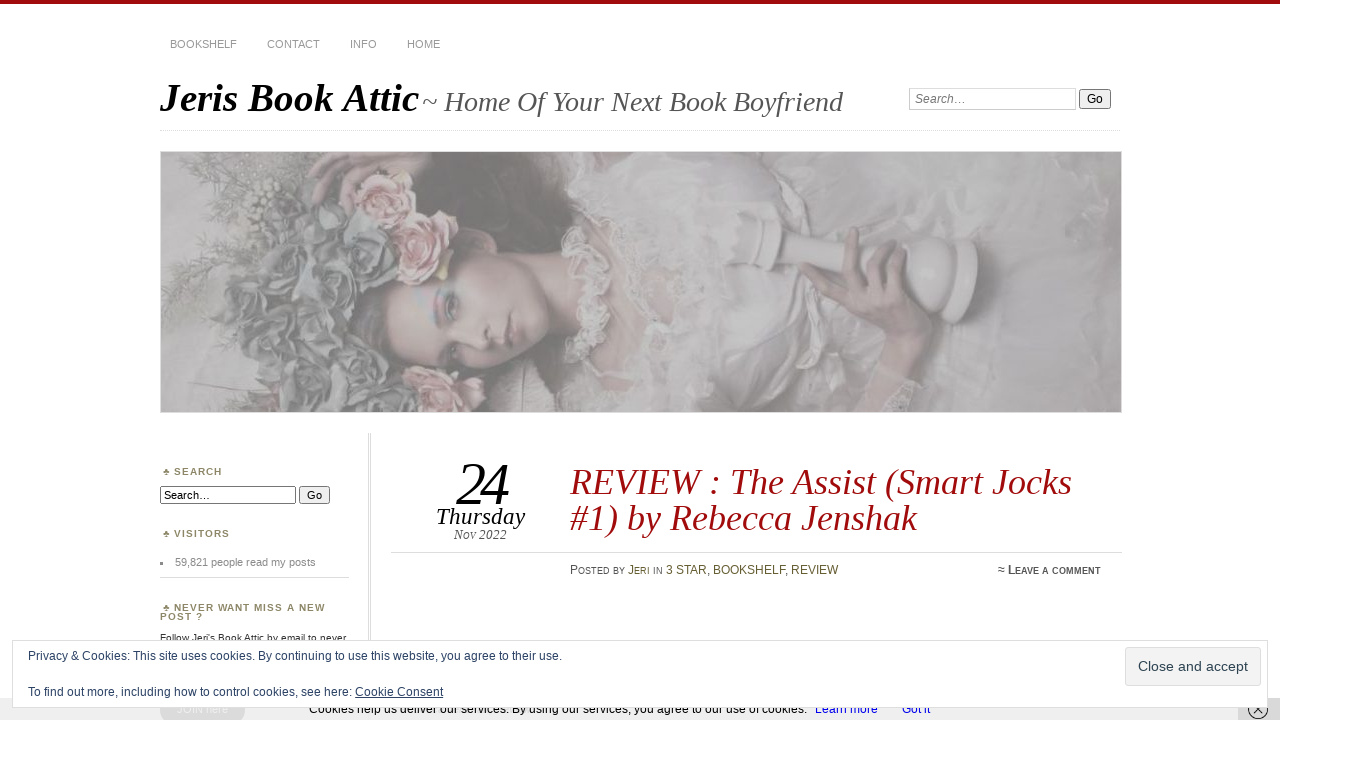

--- FILE ---
content_type: text/html; charset=UTF-8
request_url: https://jerisbookattic.com/2022/11/review-shattered-with-you-stark-security-1-by-j-kenner-2-2-2-2-2-2-2-2-2-2-2-2-2-2-2-2-2-2-2-2-2-2-2-2-2-2-2-2-2-2-2-2-2-2-2-2/
body_size: 31624
content:
<!DOCTYPE html>
<!--[if IE 7]>
<html id="ie7" lang="en-GB">
<![endif]-->
<!--[if IE 8]>
<html id="ie8" lang="en-GB">
<![endif]-->
<!--[if !(IE 7) & !(IE 8)]><!-->
<html lang="en-GB">
<!--<![endif]-->
<head>
<meta charset="UTF-8" />
<meta name="viewport" content="width=device-width" />
<title>REVIEW : The Assist (Smart Jocks #1) by Rebecca Jenshak - Jeris Book Attic</title>
<link rel="profile" href="http://gmpg.org/xfn/11" />
<link rel="pingback" href="https://jerisbookattic.com/xmlrpc.php" />
<!--[if lt IE 9]>
<script src="https://jerisbookattic.com/wp-content/themes/chateau-wpcom/js/html5.js" type="text/javascript"></script>
<![endif]-->
<style>
#wpadminbar #wp-admin-bar-wccp_free_top_button .ab-icon:before {
	content: "\f160";
	color: #02CA02;
	top: 3px;
}
#wpadminbar #wp-admin-bar-wccp_free_top_button .ab-icon {
	transform: rotate(45deg);
}
</style>
<meta name='robots' content='index, follow, max-image-preview:large, max-snippet:-1, max-video-preview:-1' />
	<style>img:is([sizes="auto" i], [sizes^="auto," i]) { contain-intrinsic-size: 3000px 1500px }</style>
	
	<!-- This site is optimized with the Yoast SEO plugin v26.3 - https://yoast.com/wordpress/plugins/seo/ -->
	<link rel="canonical" href="https://jerisbookattic.com/2022/11/review-shattered-with-you-stark-security-1-by-j-kenner-2-2-2-2-2-2-2-2-2-2-2-2-2-2-2-2-2-2-2-2-2-2-2-2-2-2-2-2-2-2-2-2-2-2-2-2/" />
	<meta property="og:locale" content="en_GB" />
	<meta property="og:type" content="article" />
	<meta property="og:title" content="REVIEW : The Assist (Smart Jocks #1) by Rebecca Jenshak - Jeris Book Attic" />
	<meta property="og:description" content="&nbsp;The Assist&nbsp; Smart Jocks #1 Rebecca Jenshak November 1st 2018 &nbsp; You know those stories where the smart girl tutors &hellip;Continue reading &rarr;" />
	<meta property="og:url" content="https://jerisbookattic.com/2022/11/review-shattered-with-you-stark-security-1-by-j-kenner-2-2-2-2-2-2-2-2-2-2-2-2-2-2-2-2-2-2-2-2-2-2-2-2-2-2-2-2-2-2-2-2-2-2-2-2/" />
	<meta property="og:site_name" content="Jeris Book Attic" />
	<meta property="article:publisher" content="https://www.facebook.com/JerisBookAttic" />
	<meta property="article:published_time" content="2022-11-24T14:15:09+00:00" />
	<meta property="og:image" content="https://jerisbookattic.com/wp-content/uploads/2017/06/button_how-about-this-book.jpg" />
	<meta name="author" content="Jeri" />
	<meta name="twitter:card" content="summary_large_image" />
	<meta name="twitter:creator" content="@JeriTRyan" />
	<meta name="twitter:site" content="@JeriTRyan" />
	<meta name="twitter:label1" content="Written by" />
	<meta name="twitter:data1" content="Jeri" />
	<meta name="twitter:label2" content="Estimated reading time" />
	<meta name="twitter:data2" content="3 minutes" />
	<script type="application/ld+json" class="yoast-schema-graph">{"@context":"https://schema.org","@graph":[{"@type":"Article","@id":"https://jerisbookattic.com/2022/11/review-shattered-with-you-stark-security-1-by-j-kenner-2-2-2-2-2-2-2-2-2-2-2-2-2-2-2-2-2-2-2-2-2-2-2-2-2-2-2-2-2-2-2-2-2-2-2-2/#article","isPartOf":{"@id":"https://jerisbookattic.com/2022/11/review-shattered-with-you-stark-security-1-by-j-kenner-2-2-2-2-2-2-2-2-2-2-2-2-2-2-2-2-2-2-2-2-2-2-2-2-2-2-2-2-2-2-2-2-2-2-2-2/"},"author":{"name":"Jeri","@id":"https://jerisbookattic.com/#/schema/person/a6245b33db151e3542577435e7309703"},"headline":"REVIEW : The Assist (Smart Jocks #1) by Rebecca Jenshak","datePublished":"2022-11-24T14:15:09+00:00","mainEntityOfPage":{"@id":"https://jerisbookattic.com/2022/11/review-shattered-with-you-stark-security-1-by-j-kenner-2-2-2-2-2-2-2-2-2-2-2-2-2-2-2-2-2-2-2-2-2-2-2-2-2-2-2-2-2-2-2-2-2-2-2-2/"},"wordCount":208,"commentCount":0,"publisher":{"@id":"https://jerisbookattic.com/#organization"},"image":{"@id":"https://jerisbookattic.com/2022/11/review-shattered-with-you-stark-security-1-by-j-kenner-2-2-2-2-2-2-2-2-2-2-2-2-2-2-2-2-2-2-2-2-2-2-2-2-2-2-2-2-2-2-2-2-2-2-2-2/#primaryimage"},"thumbnailUrl":"https://jerisbookattic.com/wp-content/uploads/2017/06/button_how-about-this-book.jpg","keywords":["Rebecca Jenshak","Review"],"articleSection":["3 STAR","BOOKSHELF","REVIEW"],"inLanguage":"en-GB","potentialAction":[{"@type":"CommentAction","name":"Comment","target":["https://jerisbookattic.com/2022/11/review-shattered-with-you-stark-security-1-by-j-kenner-2-2-2-2-2-2-2-2-2-2-2-2-2-2-2-2-2-2-2-2-2-2-2-2-2-2-2-2-2-2-2-2-2-2-2-2/#respond"]}]},{"@type":"WebPage","@id":"https://jerisbookattic.com/2022/11/review-shattered-with-you-stark-security-1-by-j-kenner-2-2-2-2-2-2-2-2-2-2-2-2-2-2-2-2-2-2-2-2-2-2-2-2-2-2-2-2-2-2-2-2-2-2-2-2/","url":"https://jerisbookattic.com/2022/11/review-shattered-with-you-stark-security-1-by-j-kenner-2-2-2-2-2-2-2-2-2-2-2-2-2-2-2-2-2-2-2-2-2-2-2-2-2-2-2-2-2-2-2-2-2-2-2-2/","name":"REVIEW : The Assist (Smart Jocks #1) by Rebecca Jenshak - Jeris Book Attic","isPartOf":{"@id":"https://jerisbookattic.com/#website"},"primaryImageOfPage":{"@id":"https://jerisbookattic.com/2022/11/review-shattered-with-you-stark-security-1-by-j-kenner-2-2-2-2-2-2-2-2-2-2-2-2-2-2-2-2-2-2-2-2-2-2-2-2-2-2-2-2-2-2-2-2-2-2-2-2/#primaryimage"},"image":{"@id":"https://jerisbookattic.com/2022/11/review-shattered-with-you-stark-security-1-by-j-kenner-2-2-2-2-2-2-2-2-2-2-2-2-2-2-2-2-2-2-2-2-2-2-2-2-2-2-2-2-2-2-2-2-2-2-2-2/#primaryimage"},"thumbnailUrl":"https://jerisbookattic.com/wp-content/uploads/2017/06/button_how-about-this-book.jpg","datePublished":"2022-11-24T14:15:09+00:00","breadcrumb":{"@id":"https://jerisbookattic.com/2022/11/review-shattered-with-you-stark-security-1-by-j-kenner-2-2-2-2-2-2-2-2-2-2-2-2-2-2-2-2-2-2-2-2-2-2-2-2-2-2-2-2-2-2-2-2-2-2-2-2/#breadcrumb"},"inLanguage":"en-GB","potentialAction":[{"@type":"ReadAction","target":["https://jerisbookattic.com/2022/11/review-shattered-with-you-stark-security-1-by-j-kenner-2-2-2-2-2-2-2-2-2-2-2-2-2-2-2-2-2-2-2-2-2-2-2-2-2-2-2-2-2-2-2-2-2-2-2-2/"]}]},{"@type":"ImageObject","inLanguage":"en-GB","@id":"https://jerisbookattic.com/2022/11/review-shattered-with-you-stark-security-1-by-j-kenner-2-2-2-2-2-2-2-2-2-2-2-2-2-2-2-2-2-2-2-2-2-2-2-2-2-2-2-2-2-2-2-2-2-2-2-2/#primaryimage","url":"https://i0.wp.com/jerisbookattic.com/wp-content/uploads/2017/06/button_how-about-this-book.jpg?fit=500%2C50&ssl=1","contentUrl":"https://i0.wp.com/jerisbookattic.com/wp-content/uploads/2017/06/button_how-about-this-book.jpg?fit=500%2C50&ssl=1","width":500,"height":50},{"@type":"BreadcrumbList","@id":"https://jerisbookattic.com/2022/11/review-shattered-with-you-stark-security-1-by-j-kenner-2-2-2-2-2-2-2-2-2-2-2-2-2-2-2-2-2-2-2-2-2-2-2-2-2-2-2-2-2-2-2-2-2-2-2-2/#breadcrumb","itemListElement":[{"@type":"ListItem","position":1,"name":"Startseite","item":"https://jerisbookattic.com/"},{"@type":"ListItem","position":2,"name":"BOOKSHELF","item":"https://jerisbookattic.com/blog-tour-2/"},{"@type":"ListItem","position":3,"name":"REVIEW : The Assist (Smart Jocks #1) by Rebecca Jenshak"}]},{"@type":"WebSite","@id":"https://jerisbookattic.com/#website","url":"https://jerisbookattic.com/","name":"Jeris Book Attic","description":"Home Of Your Next Book Boyfriend","publisher":{"@id":"https://jerisbookattic.com/#organization"},"potentialAction":[{"@type":"SearchAction","target":{"@type":"EntryPoint","urlTemplate":"https://jerisbookattic.com/?s={search_term_string}"},"query-input":{"@type":"PropertyValueSpecification","valueRequired":true,"valueName":"search_term_string"}}],"inLanguage":"en-GB"},{"@type":"Organization","@id":"https://jerisbookattic.com/#organization","name":"Jeri's Book Attic","url":"https://jerisbookattic.com/","logo":{"@type":"ImageObject","inLanguage":"en-GB","@id":"https://jerisbookattic.com/#/schema/logo/image/","url":"https://i2.wp.com/jerisbookattic.com/wp-content/uploads/2017/06/Jeris-Book-Attic-Avatar.jpg?fit=406%2C406&ssl=1","contentUrl":"https://i2.wp.com/jerisbookattic.com/wp-content/uploads/2017/06/Jeris-Book-Attic-Avatar.jpg?fit=406%2C406&ssl=1","width":406,"height":406,"caption":"Jeri's Book Attic"},"image":{"@id":"https://jerisbookattic.com/#/schema/logo/image/"},"sameAs":["https://www.facebook.com/JerisBookAttic","https://x.com/JeriTRyan","https://www.instagram.com/jeris_book_attic/","https://www.linkedin.com/in/jerisbookattic/","https://de.pinterest.com/JeriTaliaRyan/"]},{"@type":"Person","@id":"https://jerisbookattic.com/#/schema/person/a6245b33db151e3542577435e7309703","name":"Jeri","image":{"@type":"ImageObject","inLanguage":"en-GB","@id":"https://jerisbookattic.com/#/schema/person/image/","url":"https://secure.gravatar.com/avatar/ce28a81a708a25f23c59ac387bb931db57cdff841de507b13eacf63c4c3271f3?s=96&d=mm&r=g","contentUrl":"https://secure.gravatar.com/avatar/ce28a81a708a25f23c59ac387bb931db57cdff841de507b13eacf63c4c3271f3?s=96&d=mm&r=g","caption":"Jeri"},"url":"https://jerisbookattic.com/author/jeri/"}]}</script>
	<!-- / Yoast SEO plugin. -->


<link rel='dns-prefetch' href='//stats.wp.com' />
<link rel='dns-prefetch' href='//v0.wordpress.com' />
<link rel='dns-prefetch' href='//widgets.wp.com' />
<link rel='dns-prefetch' href='//s0.wp.com' />
<link rel='dns-prefetch' href='//0.gravatar.com' />
<link rel='dns-prefetch' href='//1.gravatar.com' />
<link rel='dns-prefetch' href='//2.gravatar.com' />
<link rel='dns-prefetch' href='//jetpack.wordpress.com' />
<link rel='dns-prefetch' href='//public-api.wordpress.com' />
<link rel='preconnect' href='//i0.wp.com' />
<link rel='preconnect' href='//c0.wp.com' />
<link rel="alternate" type="application/rss+xml" title="Jeris Book Attic &raquo; Feed" href="https://jerisbookattic.com/feed/" />
<link rel="alternate" type="application/rss+xml" title="Jeris Book Attic &raquo; Comments Feed" href="https://jerisbookattic.com/comments/feed/" />
<link rel="alternate" type="application/rss+xml" title="Jeris Book Attic &raquo; REVIEW : The Assist (Smart Jocks #1) by Rebecca Jenshak Comments Feed" href="https://jerisbookattic.com/2022/11/review-shattered-with-you-stark-security-1-by-j-kenner-2-2-2-2-2-2-2-2-2-2-2-2-2-2-2-2-2-2-2-2-2-2-2-2-2-2-2-2-2-2-2-2-2-2-2-2/feed/" />
<script type="text/javascript">
/* <![CDATA[ */
window._wpemojiSettings = {"baseUrl":"https:\/\/s.w.org\/images\/core\/emoji\/16.0.1\/72x72\/","ext":".png","svgUrl":"https:\/\/s.w.org\/images\/core\/emoji\/16.0.1\/svg\/","svgExt":".svg","source":{"concatemoji":"https:\/\/jerisbookattic.com\/wp-includes\/js\/wp-emoji-release.min.js?ver=6.8.3"}};
/*! This file is auto-generated */
!function(s,n){var o,i,e;function c(e){try{var t={supportTests:e,timestamp:(new Date).valueOf()};sessionStorage.setItem(o,JSON.stringify(t))}catch(e){}}function p(e,t,n){e.clearRect(0,0,e.canvas.width,e.canvas.height),e.fillText(t,0,0);var t=new Uint32Array(e.getImageData(0,0,e.canvas.width,e.canvas.height).data),a=(e.clearRect(0,0,e.canvas.width,e.canvas.height),e.fillText(n,0,0),new Uint32Array(e.getImageData(0,0,e.canvas.width,e.canvas.height).data));return t.every(function(e,t){return e===a[t]})}function u(e,t){e.clearRect(0,0,e.canvas.width,e.canvas.height),e.fillText(t,0,0);for(var n=e.getImageData(16,16,1,1),a=0;a<n.data.length;a++)if(0!==n.data[a])return!1;return!0}function f(e,t,n,a){switch(t){case"flag":return n(e,"\ud83c\udff3\ufe0f\u200d\u26a7\ufe0f","\ud83c\udff3\ufe0f\u200b\u26a7\ufe0f")?!1:!n(e,"\ud83c\udde8\ud83c\uddf6","\ud83c\udde8\u200b\ud83c\uddf6")&&!n(e,"\ud83c\udff4\udb40\udc67\udb40\udc62\udb40\udc65\udb40\udc6e\udb40\udc67\udb40\udc7f","\ud83c\udff4\u200b\udb40\udc67\u200b\udb40\udc62\u200b\udb40\udc65\u200b\udb40\udc6e\u200b\udb40\udc67\u200b\udb40\udc7f");case"emoji":return!a(e,"\ud83e\udedf")}return!1}function g(e,t,n,a){var r="undefined"!=typeof WorkerGlobalScope&&self instanceof WorkerGlobalScope?new OffscreenCanvas(300,150):s.createElement("canvas"),o=r.getContext("2d",{willReadFrequently:!0}),i=(o.textBaseline="top",o.font="600 32px Arial",{});return e.forEach(function(e){i[e]=t(o,e,n,a)}),i}function t(e){var t=s.createElement("script");t.src=e,t.defer=!0,s.head.appendChild(t)}"undefined"!=typeof Promise&&(o="wpEmojiSettingsSupports",i=["flag","emoji"],n.supports={everything:!0,everythingExceptFlag:!0},e=new Promise(function(e){s.addEventListener("DOMContentLoaded",e,{once:!0})}),new Promise(function(t){var n=function(){try{var e=JSON.parse(sessionStorage.getItem(o));if("object"==typeof e&&"number"==typeof e.timestamp&&(new Date).valueOf()<e.timestamp+604800&&"object"==typeof e.supportTests)return e.supportTests}catch(e){}return null}();if(!n){if("undefined"!=typeof Worker&&"undefined"!=typeof OffscreenCanvas&&"undefined"!=typeof URL&&URL.createObjectURL&&"undefined"!=typeof Blob)try{var e="postMessage("+g.toString()+"("+[JSON.stringify(i),f.toString(),p.toString(),u.toString()].join(",")+"));",a=new Blob([e],{type:"text/javascript"}),r=new Worker(URL.createObjectURL(a),{name:"wpTestEmojiSupports"});return void(r.onmessage=function(e){c(n=e.data),r.terminate(),t(n)})}catch(e){}c(n=g(i,f,p,u))}t(n)}).then(function(e){for(var t in e)n.supports[t]=e[t],n.supports.everything=n.supports.everything&&n.supports[t],"flag"!==t&&(n.supports.everythingExceptFlag=n.supports.everythingExceptFlag&&n.supports[t]);n.supports.everythingExceptFlag=n.supports.everythingExceptFlag&&!n.supports.flag,n.DOMReady=!1,n.readyCallback=function(){n.DOMReady=!0}}).then(function(){return e}).then(function(){var e;n.supports.everything||(n.readyCallback(),(e=n.source||{}).concatemoji?t(e.concatemoji):e.wpemoji&&e.twemoji&&(t(e.twemoji),t(e.wpemoji)))}))}((window,document),window._wpemojiSettings);
/* ]]> */
</script>
<link rel='stylesheet' id='jetpack_related-posts-css' href='https://c0.wp.com/p/jetpack/15.2/modules/related-posts/related-posts.css' type='text/css' media='all' />
<style id='wp-emoji-styles-inline-css' type='text/css'>

	img.wp-smiley, img.emoji {
		display: inline !important;
		border: none !important;
		box-shadow: none !important;
		height: 1em !important;
		width: 1em !important;
		margin: 0 0.07em !important;
		vertical-align: -0.1em !important;
		background: none !important;
		padding: 0 !important;
	}
</style>
<link rel='stylesheet' id='wp-block-library-css' href='https://c0.wp.com/c/6.8.3/wp-includes/css/dist/block-library/style.min.css' type='text/css' media='all' />
<style id='classic-theme-styles-inline-css' type='text/css'>
/*! This file is auto-generated */
.wp-block-button__link{color:#fff;background-color:#32373c;border-radius:9999px;box-shadow:none;text-decoration:none;padding:calc(.667em + 2px) calc(1.333em + 2px);font-size:1.125em}.wp-block-file__button{background:#32373c;color:#fff;text-decoration:none}
</style>
<link rel='stylesheet' id='mediaelement-css' href='https://c0.wp.com/c/6.8.3/wp-includes/js/mediaelement/mediaelementplayer-legacy.min.css' type='text/css' media='all' />
<link rel='stylesheet' id='wp-mediaelement-css' href='https://c0.wp.com/c/6.8.3/wp-includes/js/mediaelement/wp-mediaelement.min.css' type='text/css' media='all' />
<style id='jetpack-sharing-buttons-style-inline-css' type='text/css'>
.jetpack-sharing-buttons__services-list{display:flex;flex-direction:row;flex-wrap:wrap;gap:0;list-style-type:none;margin:5px;padding:0}.jetpack-sharing-buttons__services-list.has-small-icon-size{font-size:12px}.jetpack-sharing-buttons__services-list.has-normal-icon-size{font-size:16px}.jetpack-sharing-buttons__services-list.has-large-icon-size{font-size:24px}.jetpack-sharing-buttons__services-list.has-huge-icon-size{font-size:36px}@media print{.jetpack-sharing-buttons__services-list{display:none!important}}.editor-styles-wrapper .wp-block-jetpack-sharing-buttons{gap:0;padding-inline-start:0}ul.jetpack-sharing-buttons__services-list.has-background{padding:1.25em 2.375em}
</style>
<style id='global-styles-inline-css' type='text/css'>
:root{--wp--preset--aspect-ratio--square: 1;--wp--preset--aspect-ratio--4-3: 4/3;--wp--preset--aspect-ratio--3-4: 3/4;--wp--preset--aspect-ratio--3-2: 3/2;--wp--preset--aspect-ratio--2-3: 2/3;--wp--preset--aspect-ratio--16-9: 16/9;--wp--preset--aspect-ratio--9-16: 9/16;--wp--preset--color--black: #000000;--wp--preset--color--cyan-bluish-gray: #abb8c3;--wp--preset--color--white: #ffffff;--wp--preset--color--pale-pink: #f78da7;--wp--preset--color--vivid-red: #cf2e2e;--wp--preset--color--luminous-vivid-orange: #ff6900;--wp--preset--color--luminous-vivid-amber: #fcb900;--wp--preset--color--light-green-cyan: #7bdcb5;--wp--preset--color--vivid-green-cyan: #00d084;--wp--preset--color--pale-cyan-blue: #8ed1fc;--wp--preset--color--vivid-cyan-blue: #0693e3;--wp--preset--color--vivid-purple: #9b51e0;--wp--preset--gradient--vivid-cyan-blue-to-vivid-purple: linear-gradient(135deg,rgba(6,147,227,1) 0%,rgb(155,81,224) 100%);--wp--preset--gradient--light-green-cyan-to-vivid-green-cyan: linear-gradient(135deg,rgb(122,220,180) 0%,rgb(0,208,130) 100%);--wp--preset--gradient--luminous-vivid-amber-to-luminous-vivid-orange: linear-gradient(135deg,rgba(252,185,0,1) 0%,rgba(255,105,0,1) 100%);--wp--preset--gradient--luminous-vivid-orange-to-vivid-red: linear-gradient(135deg,rgba(255,105,0,1) 0%,rgb(207,46,46) 100%);--wp--preset--gradient--very-light-gray-to-cyan-bluish-gray: linear-gradient(135deg,rgb(238,238,238) 0%,rgb(169,184,195) 100%);--wp--preset--gradient--cool-to-warm-spectrum: linear-gradient(135deg,rgb(74,234,220) 0%,rgb(151,120,209) 20%,rgb(207,42,186) 40%,rgb(238,44,130) 60%,rgb(251,105,98) 80%,rgb(254,248,76) 100%);--wp--preset--gradient--blush-light-purple: linear-gradient(135deg,rgb(255,206,236) 0%,rgb(152,150,240) 100%);--wp--preset--gradient--blush-bordeaux: linear-gradient(135deg,rgb(254,205,165) 0%,rgb(254,45,45) 50%,rgb(107,0,62) 100%);--wp--preset--gradient--luminous-dusk: linear-gradient(135deg,rgb(255,203,112) 0%,rgb(199,81,192) 50%,rgb(65,88,208) 100%);--wp--preset--gradient--pale-ocean: linear-gradient(135deg,rgb(255,245,203) 0%,rgb(182,227,212) 50%,rgb(51,167,181) 100%);--wp--preset--gradient--electric-grass: linear-gradient(135deg,rgb(202,248,128) 0%,rgb(113,206,126) 100%);--wp--preset--gradient--midnight: linear-gradient(135deg,rgb(2,3,129) 0%,rgb(40,116,252) 100%);--wp--preset--font-size--small: 13px;--wp--preset--font-size--medium: 20px;--wp--preset--font-size--large: 36px;--wp--preset--font-size--x-large: 42px;--wp--preset--spacing--20: 0.44rem;--wp--preset--spacing--30: 0.67rem;--wp--preset--spacing--40: 1rem;--wp--preset--spacing--50: 1.5rem;--wp--preset--spacing--60: 2.25rem;--wp--preset--spacing--70: 3.38rem;--wp--preset--spacing--80: 5.06rem;--wp--preset--shadow--natural: 6px 6px 9px rgba(0, 0, 0, 0.2);--wp--preset--shadow--deep: 12px 12px 50px rgba(0, 0, 0, 0.4);--wp--preset--shadow--sharp: 6px 6px 0px rgba(0, 0, 0, 0.2);--wp--preset--shadow--outlined: 6px 6px 0px -3px rgba(255, 255, 255, 1), 6px 6px rgba(0, 0, 0, 1);--wp--preset--shadow--crisp: 6px 6px 0px rgba(0, 0, 0, 1);}:where(.is-layout-flex){gap: 0.5em;}:where(.is-layout-grid){gap: 0.5em;}body .is-layout-flex{display: flex;}.is-layout-flex{flex-wrap: wrap;align-items: center;}.is-layout-flex > :is(*, div){margin: 0;}body .is-layout-grid{display: grid;}.is-layout-grid > :is(*, div){margin: 0;}:where(.wp-block-columns.is-layout-flex){gap: 2em;}:where(.wp-block-columns.is-layout-grid){gap: 2em;}:where(.wp-block-post-template.is-layout-flex){gap: 1.25em;}:where(.wp-block-post-template.is-layout-grid){gap: 1.25em;}.has-black-color{color: var(--wp--preset--color--black) !important;}.has-cyan-bluish-gray-color{color: var(--wp--preset--color--cyan-bluish-gray) !important;}.has-white-color{color: var(--wp--preset--color--white) !important;}.has-pale-pink-color{color: var(--wp--preset--color--pale-pink) !important;}.has-vivid-red-color{color: var(--wp--preset--color--vivid-red) !important;}.has-luminous-vivid-orange-color{color: var(--wp--preset--color--luminous-vivid-orange) !important;}.has-luminous-vivid-amber-color{color: var(--wp--preset--color--luminous-vivid-amber) !important;}.has-light-green-cyan-color{color: var(--wp--preset--color--light-green-cyan) !important;}.has-vivid-green-cyan-color{color: var(--wp--preset--color--vivid-green-cyan) !important;}.has-pale-cyan-blue-color{color: var(--wp--preset--color--pale-cyan-blue) !important;}.has-vivid-cyan-blue-color{color: var(--wp--preset--color--vivid-cyan-blue) !important;}.has-vivid-purple-color{color: var(--wp--preset--color--vivid-purple) !important;}.has-black-background-color{background-color: var(--wp--preset--color--black) !important;}.has-cyan-bluish-gray-background-color{background-color: var(--wp--preset--color--cyan-bluish-gray) !important;}.has-white-background-color{background-color: var(--wp--preset--color--white) !important;}.has-pale-pink-background-color{background-color: var(--wp--preset--color--pale-pink) !important;}.has-vivid-red-background-color{background-color: var(--wp--preset--color--vivid-red) !important;}.has-luminous-vivid-orange-background-color{background-color: var(--wp--preset--color--luminous-vivid-orange) !important;}.has-luminous-vivid-amber-background-color{background-color: var(--wp--preset--color--luminous-vivid-amber) !important;}.has-light-green-cyan-background-color{background-color: var(--wp--preset--color--light-green-cyan) !important;}.has-vivid-green-cyan-background-color{background-color: var(--wp--preset--color--vivid-green-cyan) !important;}.has-pale-cyan-blue-background-color{background-color: var(--wp--preset--color--pale-cyan-blue) !important;}.has-vivid-cyan-blue-background-color{background-color: var(--wp--preset--color--vivid-cyan-blue) !important;}.has-vivid-purple-background-color{background-color: var(--wp--preset--color--vivid-purple) !important;}.has-black-border-color{border-color: var(--wp--preset--color--black) !important;}.has-cyan-bluish-gray-border-color{border-color: var(--wp--preset--color--cyan-bluish-gray) !important;}.has-white-border-color{border-color: var(--wp--preset--color--white) !important;}.has-pale-pink-border-color{border-color: var(--wp--preset--color--pale-pink) !important;}.has-vivid-red-border-color{border-color: var(--wp--preset--color--vivid-red) !important;}.has-luminous-vivid-orange-border-color{border-color: var(--wp--preset--color--luminous-vivid-orange) !important;}.has-luminous-vivid-amber-border-color{border-color: var(--wp--preset--color--luminous-vivid-amber) !important;}.has-light-green-cyan-border-color{border-color: var(--wp--preset--color--light-green-cyan) !important;}.has-vivid-green-cyan-border-color{border-color: var(--wp--preset--color--vivid-green-cyan) !important;}.has-pale-cyan-blue-border-color{border-color: var(--wp--preset--color--pale-cyan-blue) !important;}.has-vivid-cyan-blue-border-color{border-color: var(--wp--preset--color--vivid-cyan-blue) !important;}.has-vivid-purple-border-color{border-color: var(--wp--preset--color--vivid-purple) !important;}.has-vivid-cyan-blue-to-vivid-purple-gradient-background{background: var(--wp--preset--gradient--vivid-cyan-blue-to-vivid-purple) !important;}.has-light-green-cyan-to-vivid-green-cyan-gradient-background{background: var(--wp--preset--gradient--light-green-cyan-to-vivid-green-cyan) !important;}.has-luminous-vivid-amber-to-luminous-vivid-orange-gradient-background{background: var(--wp--preset--gradient--luminous-vivid-amber-to-luminous-vivid-orange) !important;}.has-luminous-vivid-orange-to-vivid-red-gradient-background{background: var(--wp--preset--gradient--luminous-vivid-orange-to-vivid-red) !important;}.has-very-light-gray-to-cyan-bluish-gray-gradient-background{background: var(--wp--preset--gradient--very-light-gray-to-cyan-bluish-gray) !important;}.has-cool-to-warm-spectrum-gradient-background{background: var(--wp--preset--gradient--cool-to-warm-spectrum) !important;}.has-blush-light-purple-gradient-background{background: var(--wp--preset--gradient--blush-light-purple) !important;}.has-blush-bordeaux-gradient-background{background: var(--wp--preset--gradient--blush-bordeaux) !important;}.has-luminous-dusk-gradient-background{background: var(--wp--preset--gradient--luminous-dusk) !important;}.has-pale-ocean-gradient-background{background: var(--wp--preset--gradient--pale-ocean) !important;}.has-electric-grass-gradient-background{background: var(--wp--preset--gradient--electric-grass) !important;}.has-midnight-gradient-background{background: var(--wp--preset--gradient--midnight) !important;}.has-small-font-size{font-size: var(--wp--preset--font-size--small) !important;}.has-medium-font-size{font-size: var(--wp--preset--font-size--medium) !important;}.has-large-font-size{font-size: var(--wp--preset--font-size--large) !important;}.has-x-large-font-size{font-size: var(--wp--preset--font-size--x-large) !important;}
:where(.wp-block-post-template.is-layout-flex){gap: 1.25em;}:where(.wp-block-post-template.is-layout-grid){gap: 1.25em;}
:where(.wp-block-columns.is-layout-flex){gap: 2em;}:where(.wp-block-columns.is-layout-grid){gap: 2em;}
:root :where(.wp-block-pullquote){font-size: 1.5em;line-height: 1.6;}
</style>
<link rel='stylesheet' id='wpos-slick-style-css' href='https://jerisbookattic.com/wp-content/plugins/blog-designer-for-post-and-widget/assets/css/slick.css?ver=2.7.5' type='text/css' media='all' />
<link rel='stylesheet' id='bdpw-public-css-css' href='https://jerisbookattic.com/wp-content/plugins/blog-designer-for-post-and-widget/assets/css/bdpw-public.css?ver=2.7.5' type='text/css' media='all' />
<link rel='stylesheet' id='contact-form-7-css' href='https://jerisbookattic.com/wp-content/plugins/contact-form-7/includes/css/styles.css?ver=6.1.3' type='text/css' media='all' />
<link rel='stylesheet' id='chateau-css' href='https://jerisbookattic.com/wp-content/themes/chateau-wpcom/style.css?ver=6.8.3' type='text/css' media='all' />
<link rel='stylesheet' id='jetpack_likes-css' href='https://c0.wp.com/p/jetpack/15.2/modules/likes/style.css' type='text/css' media='all' />
<link rel='stylesheet' id='jetpack-subscriptions-css' href='https://c0.wp.com/p/jetpack/15.2/_inc/build/subscriptions/subscriptions.min.css' type='text/css' media='all' />
<style id='jetpack_facebook_likebox-inline-css' type='text/css'>
.widget_facebook_likebox {
	overflow: hidden;
}

</style>
<link rel='stylesheet' id='wpgdprc-front-css-css' href='https://jerisbookattic.com/wp-content/plugins/wp-gdpr-compliance/Assets/css/front.css?ver=1706545346' type='text/css' media='all' />
<style id='wpgdprc-front-css-inline-css' type='text/css'>
:root{--wp-gdpr--bar--background-color: #000000;--wp-gdpr--bar--color: #ffffff;--wp-gdpr--button--background-color: #000000;--wp-gdpr--button--background-color--darken: #000000;--wp-gdpr--button--color: #ffffff;}
</style>
<link rel='stylesheet' id='jetpack-swiper-library-css' href='https://c0.wp.com/p/jetpack/15.2/_inc/blocks/swiper.css' type='text/css' media='all' />
<link rel='stylesheet' id='jetpack-carousel-css' href='https://c0.wp.com/p/jetpack/15.2/modules/carousel/jetpack-carousel.css' type='text/css' media='all' />
<script type="text/javascript" id="jetpack_related-posts-js-extra">
/* <![CDATA[ */
var related_posts_js_options = {"post_heading":"h4"};
/* ]]> */
</script>
<script type="text/javascript" src="https://c0.wp.com/p/jetpack/15.2/_inc/build/related-posts/related-posts.min.js" id="jetpack_related-posts-js"></script>
<script type="text/javascript" src="https://c0.wp.com/c/6.8.3/wp-includes/js/jquery/jquery.min.js" id="jquery-core-js"></script>
<script type="text/javascript" src="https://c0.wp.com/c/6.8.3/wp-includes/js/jquery/jquery-migrate.min.js" id="jquery-migrate-js"></script>
<script type="text/javascript" id="wpgdprc-front-js-js-extra">
/* <![CDATA[ */
var wpgdprcFront = {"ajaxUrl":"https:\/\/jerisbookattic.com\/wp-admin\/admin-ajax.php","ajaxNonce":"820554e726","ajaxArg":"security","pluginPrefix":"wpgdprc","blogId":"1","isMultiSite":"","locale":"en_GB","showSignUpModal":"","showFormModal":"","cookieName":"wpgdprc-consent","consentVersion":"","path":"\/","prefix":"wpgdprc"};
/* ]]> */
</script>
<script type="text/javascript" src="https://jerisbookattic.com/wp-content/plugins/wp-gdpr-compliance/Assets/js/front.min.js?ver=1706545346" id="wpgdprc-front-js-js"></script>
<link rel="https://api.w.org/" href="https://jerisbookattic.com/wp-json/" /><link rel="alternate" title="JSON" type="application/json" href="https://jerisbookattic.com/wp-json/wp/v2/posts/79938" /><link rel="EditURI" type="application/rsd+xml" title="RSD" href="https://jerisbookattic.com/xmlrpc.php?rsd" />
<meta name="generator" content="WordPress 6.8.3" />
<link rel='shortlink' href='https://wp.me/p8NJB8-kNk' />
<link rel="alternate" title="oEmbed (JSON)" type="application/json+oembed" href="https://jerisbookattic.com/wp-json/oembed/1.0/embed?url=https%3A%2F%2Fjerisbookattic.com%2F2022%2F11%2Freview-shattered-with-you-stark-security-1-by-j-kenner-2-2-2-2-2-2-2-2-2-2-2-2-2-2-2-2-2-2-2-2-2-2-2-2-2-2-2-2-2-2-2-2-2-2-2-2%2F" />
<link rel="alternate" title="oEmbed (XML)" type="text/xml+oembed" href="https://jerisbookattic.com/wp-json/oembed/1.0/embed?url=https%3A%2F%2Fjerisbookattic.com%2F2022%2F11%2Freview-shattered-with-you-stark-security-1-by-j-kenner-2-2-2-2-2-2-2-2-2-2-2-2-2-2-2-2-2-2-2-2-2-2-2-2-2-2-2-2-2-2-2-2-2-2-2-2%2F&#038;format=xml" />
<script id="wpcp_disable_selection" type="text/javascript">
var image_save_msg='You are not allowed to save images!';
	var no_menu_msg='Context Menu disabled!';
	var smessage = "Content is protected !!";

function disableEnterKey(e)
{
	var elemtype = e.target.tagName;
	
	elemtype = elemtype.toUpperCase();
	
	if (elemtype == "TEXT" || elemtype == "TEXTAREA" || elemtype == "INPUT" || elemtype == "PASSWORD" || elemtype == "SELECT" || elemtype == "OPTION" || elemtype == "EMBED")
	{
		elemtype = 'TEXT';
	}
	
	if (e.ctrlKey){
     var key;
     if(window.event)
          key = window.event.keyCode;     //IE
     else
          key = e.which;     //firefox (97)
    //if (key != 17) alert(key);
     if (elemtype!= 'TEXT' && (key == 97 || key == 65 || key == 67 || key == 99 || key == 88 || key == 120 || key == 26 || key == 85  || key == 86 || key == 83 || key == 43 || key == 73))
     {
		if(wccp_free_iscontenteditable(e)) return true;
		show_wpcp_message('You are not allowed to copy content or view source');
		return false;
     }else
     	return true;
     }
}


/*For contenteditable tags*/
function wccp_free_iscontenteditable(e)
{
	var e = e || window.event; // also there is no e.target property in IE. instead IE uses window.event.srcElement
  	
	var target = e.target || e.srcElement;

	var elemtype = e.target.nodeName;
	
	elemtype = elemtype.toUpperCase();
	
	var iscontenteditable = "false";
		
	if(typeof target.getAttribute!="undefined" ) iscontenteditable = target.getAttribute("contenteditable"); // Return true or false as string
	
	var iscontenteditable2 = false;
	
	if(typeof target.isContentEditable!="undefined" ) iscontenteditable2 = target.isContentEditable; // Return true or false as boolean

	if(target.parentElement.isContentEditable) iscontenteditable2 = true;
	
	if (iscontenteditable == "true" || iscontenteditable2 == true)
	{
		if(typeof target.style!="undefined" ) target.style.cursor = "text";
		
		return true;
	}
}

////////////////////////////////////
function disable_copy(e)
{	
	var e = e || window.event; // also there is no e.target property in IE. instead IE uses window.event.srcElement
	
	var elemtype = e.target.tagName;
	
	elemtype = elemtype.toUpperCase();
	
	if (elemtype == "TEXT" || elemtype == "TEXTAREA" || elemtype == "INPUT" || elemtype == "PASSWORD" || elemtype == "SELECT" || elemtype == "OPTION" || elemtype == "EMBED")
	{
		elemtype = 'TEXT';
	}
	
	if(wccp_free_iscontenteditable(e)) return true;
	
	var isSafari = /Safari/.test(navigator.userAgent) && /Apple Computer/.test(navigator.vendor);
	
	var checker_IMG = '';
	if (elemtype == "IMG" && checker_IMG == 'checked' && e.detail >= 2) {show_wpcp_message(alertMsg_IMG);return false;}
	if (elemtype != "TEXT")
	{
		if (smessage !== "" && e.detail == 2)
			show_wpcp_message(smessage);
		
		if (isSafari)
			return true;
		else
			return false;
	}	
}

//////////////////////////////////////////
function disable_copy_ie()
{
	var e = e || window.event;
	var elemtype = window.event.srcElement.nodeName;
	elemtype = elemtype.toUpperCase();
	if(wccp_free_iscontenteditable(e)) return true;
	if (elemtype == "IMG") {show_wpcp_message(alertMsg_IMG);return false;}
	if (elemtype != "TEXT" && elemtype != "TEXTAREA" && elemtype != "INPUT" && elemtype != "PASSWORD" && elemtype != "SELECT" && elemtype != "OPTION" && elemtype != "EMBED")
	{
		return false;
	}
}	
function reEnable()
{
	return true;
}
document.onkeydown = disableEnterKey;
document.onselectstart = disable_copy_ie;
if(navigator.userAgent.indexOf('MSIE')==-1)
{
	document.onmousedown = disable_copy;
	document.onclick = reEnable;
}
function disableSelection(target)
{
    //For IE This code will work
    if (typeof target.onselectstart!="undefined")
    target.onselectstart = disable_copy_ie;
    
    //For Firefox This code will work
    else if (typeof target.style.MozUserSelect!="undefined")
    {target.style.MozUserSelect="none";}
    
    //All other  (ie: Opera) This code will work
    else
    target.onmousedown=function(){return false}
    target.style.cursor = "default";
}
//Calling the JS function directly just after body load
window.onload = function(){disableSelection(document.body);};

//////////////////special for safari Start////////////////
var onlongtouch;
var timer;
var touchduration = 1000; //length of time we want the user to touch before we do something

var elemtype = "";
function touchstart(e) {
	var e = e || window.event;
  // also there is no e.target property in IE.
  // instead IE uses window.event.srcElement
  	var target = e.target || e.srcElement;
	
	elemtype = window.event.srcElement.nodeName;
	
	elemtype = elemtype.toUpperCase();
	
	if(!wccp_pro_is_passive()) e.preventDefault();
	if (!timer) {
		timer = setTimeout(onlongtouch, touchduration);
	}
}

function touchend() {
    //stops short touches from firing the event
    if (timer) {
        clearTimeout(timer);
        timer = null;
    }
	onlongtouch();
}

onlongtouch = function(e) { //this will clear the current selection if anything selected
	
	if (elemtype != "TEXT" && elemtype != "TEXTAREA" && elemtype != "INPUT" && elemtype != "PASSWORD" && elemtype != "SELECT" && elemtype != "EMBED" && elemtype != "OPTION")	
	{
		if (window.getSelection) {
			if (window.getSelection().empty) {  // Chrome
			window.getSelection().empty();
			} else if (window.getSelection().removeAllRanges) {  // Firefox
			window.getSelection().removeAllRanges();
			}
		} else if (document.selection) {  // IE?
			document.selection.empty();
		}
		return false;
	}
};

document.addEventListener("DOMContentLoaded", function(event) { 
    window.addEventListener("touchstart", touchstart, false);
    window.addEventListener("touchend", touchend, false);
});

function wccp_pro_is_passive() {

  var cold = false,
  hike = function() {};

  try {
	  const object1 = {};
  var aid = Object.defineProperty(object1, 'passive', {
  get() {cold = true}
  });
  window.addEventListener('test', hike, aid);
  window.removeEventListener('test', hike, aid);
  } catch (e) {}

  return cold;
}
/*special for safari End*/
</script>
<script id="wpcp_disable_Right_Click" type="text/javascript">
document.ondragstart = function() { return false;}
	function nocontext(e) {
	   return false;
	}
	document.oncontextmenu = nocontext;
</script>
	<style>img#wpstats{display:none}</style>
			<style>
		#page {
			border-color: #a10b0b;
		}
		#main-title #site-title a:hover,
		.post-title h1,
		.post-title h1 a,
		.post-extras .post-edit-link,
		.post-entry a,
		.post-entry .more-link:hover,
		#author-description a,
		.more-posts .page-title em,
		#more-posts-inner a:hover,
		#comments li a:hover,
		.comment-text p a,
		.comment-text .reply-link a:hover,
		#comments li.byuser .comment-author,
		#comments #respond h3,
		.sidebar-widget a:active,
		#calendar_wrap table td a,
		#nav-below a:active,
		#error404 a:hover,
		#menu .current-menu-item > a,
		#menu .current_page_item > a,
		#comment-nav-above a,
		#comment-nav-below a,
		.comment-text table a {
			color: #a10b0b;
		}
	</style>
<style type="text/css">.recentcomments a{display:inline !important;padding:0 !important;margin:0 !important;}</style><link rel="icon" href="https://i0.wp.com/jerisbookattic.com/wp-content/uploads/2017/06/Jeris-Book-Attic-Avatar.jpg?fit=32%2C32&#038;ssl=1" sizes="32x32" />
<link rel="icon" href="https://i0.wp.com/jerisbookattic.com/wp-content/uploads/2017/06/Jeris-Book-Attic-Avatar.jpg?fit=192%2C192&#038;ssl=1" sizes="192x192" />
<link rel="apple-touch-icon" href="https://i0.wp.com/jerisbookattic.com/wp-content/uploads/2017/06/Jeris-Book-Attic-Avatar.jpg?fit=180%2C180&#038;ssl=1" />
<meta name="msapplication-TileImage" content="https://i0.wp.com/jerisbookattic.com/wp-content/uploads/2017/06/Jeris-Book-Attic-Avatar.jpg?fit=270%2C270&#038;ssl=1" />
</head>

<body class="wp-singular post-template-default single single-post postid-79938 single-format-standard wp-theme-chateau-wpcom unselectable two-column sidebar-content">
<div id="page" class="hfeed">
		<div id="page-inner">
		<header id="branding" role="banner">
			<nav id="menu" role="navigation">
				<ul class="menu clear-fix">
<li class="page_item page-item-159 page_item_has_children current_page_parent"><a href="https://jerisbookattic.com/blog-tour-2/">BOOKSHELF</a>
<ul class='children'>
	<li class="page_item page-item-443"><a href="https://jerisbookattic.com/blog-tour-2/teaser/">TEASER</a></li>
</ul>
</li>
<li class="page_item page-item-19"><a href="https://jerisbookattic.com/contact-form/">CONTACT</a></li>
<li class="page_item page-item-2 page_item_has_children"><a href="https://jerisbookattic.com/about/">INFO</a>
<ul class='children'>
	<li class="page_item page-item-43389"><a href="https://jerisbookattic.com/about/gdpr-compliance-privacy-policy/">DSGVO / GDPR Compliance / Privacy Policy</a></li>
	<li class="page_item page-item-30"><a href="https://jerisbookattic.com/about/newsletter/">NEWSLETTER</a></li>
	<li class="page_item page-item-81"><a href="https://jerisbookattic.com/about/calendar/">SCHEDULE</a></li>
	<li class="page_item page-item-417"><a href="https://jerisbookattic.com/about/the-team/">THE TEAM</a></li>
</ul>
</li>
<li class="page_item page-item-138"><a href="https://jerisbookattic.com/">HOME</a></li>
</ul>
			</nav><!-- end #menu -->

			<div id="main-title">
				<hgroup>
					<h1 id="site-title"><a href="https://jerisbookattic.com/" title="Jeris Book Attic" rel="home">Jeris Book Attic</a></h1>
												<h2 id="site-description">~ Home Of Your Next Book Boyfriend</h2>
									</hgroup>
			</div><!-- end #main-title -->

							<div id="search">
					
<form method="get" action="https://jerisbookattic.com//" >
	<div>
		<label for="s" class="assistive-text">Search:</label>
		<input type="text" value="Search&hellip;" name="s" id="s" onfocus="this.value=''" />
		<input type="submit" name="search" value="Go" />
	</div>
</form>
				</div><!-- end #search -->
			
			<div id="main-image">
							<a href="https://jerisbookattic.com/">
													<img src="https://jerisbookattic.com/wp-content/uploads/2018/01/cropped-hFcdAjd-1.jpeg" width="960" height="260" alt="Jeris Book Attic" title="Jeris Book Attic" />
									</a>
						</div><!-- end #main-image -->
		</header><!-- #branding -->
		<div id="main" class="clear-fix">

	<div id="primary">
		<div id="content" class="clear-fix">

		
			<article id="post-79938" class="post-79938 post type-post status-publish format-standard hentry category-3-stars category-bookshelf category-review tag-rebecca-jenshak tag-review">
	<header class="post-title">
				<h1>REVIEW : The Assist (Smart Jocks #1) by Rebecca Jenshak</h1>			<a href="https://jerisbookattic.com/2022/11/review-shattered-with-you-stark-security-1-by-j-kenner-2-2-2-2-2-2-2-2-2-2-2-2-2-2-2-2-2-2-2-2-2-2-2-2-2-2-2-2-2-2-2-2-2-2-2-2/" class="post-permalink">		<p class="post-date">
			<strong>24</strong>
			<em>Thursday</em>
			<span>Nov 2022</span>
		</p>
	</a>
	<div class="post-info clear-fix">
		<p>
			Posted <span class="by-author"> by <span class="author vcard"><a class="url fn n" href="https://jerisbookattic.com/author/jeri/" title="View all posts by Jeri" rel="author">Jeri</a></span></span> in <a href="https://jerisbookattic.com/category/bookshelf/3-stars/" rel="category tag">3 STAR</a>, <a href="https://jerisbookattic.com/category/bookshelf/" rel="category tag">BOOKSHELF</a>, <a href="https://jerisbookattic.com/category/bookshelf/review/" rel="category tag">REVIEW</a>		</p>
		<p class="post-com-count">
			<strong>&asymp; <a href="https://jerisbookattic.com/2022/11/review-shattered-with-you-stark-security-1-by-j-kenner-2-2-2-2-2-2-2-2-2-2-2-2-2-2-2-2-2-2-2-2-2-2-2-2-2-2-2-2-2-2-2-2-2-2-2-2/#respond">Leave a comment</a></strong>
		</p>
	</div><!-- end .post-info -->
	</header><!-- end .post-title -->

	<div class="post-content clear-fix">
			<div class="post-extras">
				<p><strong>Tags</strong></p><p><a href="https://jerisbookattic.com/tag/rebecca-jenshak/" rel="tag">Rebecca Jenshak</a>, <a href="https://jerisbookattic.com/tag/review/" rel="tag">Review</a></p>	</div><!-- end .post-extras -->

		<div class="post-entry">
			<div class="theContentWrap-ccc"><p><iframe style="border: none;" src="//rcm-na.amazon-adsystem.com/e/cm?o=1&amp;p=48&amp;l=ur1&amp;category=books&amp;banner=1WV938XZP3V21MG4E2R2&amp;f=ifr&amp;linkID=948707ddaece0d17bf5325a903b7e436&amp;t=jerisbookatti-20&amp;tracking_id=jerisbookatti-20" marginwidth="0" scrolling="no" width="728" height="90" frameborder="0"></iframe></p>
<p><img data-recalc-dims="1" decoding="async" data-attachment-id="329" data-permalink="https://jerisbookattic.com/2017/12/dawn-stronghold-book-3-by-erin-m-leaf/button_how-about-this-book/" data-orig-file="https://i0.wp.com/jerisbookattic.com/wp-content/uploads/2017/06/button_how-about-this-book.jpg?fit=500%2C50&amp;ssl=1" data-orig-size="500,50" data-comments-opened="1" data-image-meta="{&quot;aperture&quot;:&quot;0&quot;,&quot;credit&quot;:&quot;&quot;,&quot;camera&quot;:&quot;&quot;,&quot;caption&quot;:&quot;&quot;,&quot;created_timestamp&quot;:&quot;0&quot;,&quot;copyright&quot;:&quot;&quot;,&quot;focal_length&quot;:&quot;0&quot;,&quot;iso&quot;:&quot;0&quot;,&quot;shutter_speed&quot;:&quot;0&quot;,&quot;title&quot;:&quot;&quot;,&quot;orientation&quot;:&quot;0&quot;}" data-image-title="button_how-about-this-book" data-image-description="" data-image-caption="" data-medium-file="https://i0.wp.com/jerisbookattic.com/wp-content/uploads/2017/06/button_how-about-this-book.jpg?fit=300%2C30&amp;ssl=1" data-large-file="https://i0.wp.com/jerisbookattic.com/wp-content/uploads/2017/06/button_how-about-this-book.jpg?fit=500%2C50&amp;ssl=1" class="size-full wp-image-329 aligncenter" src="https://i0.wp.com/jerisbookattic.com/wp-content/uploads/2017/06/button_how-about-this-book.jpg?resize=500%2C50&#038;ssl=1" alt="" width="500" height="50" srcset="https://i0.wp.com/jerisbookattic.com/wp-content/uploads/2017/06/button_how-about-this-book.jpg?w=500&amp;ssl=1 500w, https://i0.wp.com/jerisbookattic.com/wp-content/uploads/2017/06/button_how-about-this-book.jpg?resize=300%2C30&amp;ssl=1 300w" sizes="(max-width: 500px) 100vw, 500px" /></p>
<p><img data-recalc-dims="1" decoding="async" class="aligncenter" src="https://i0.wp.com/i.gr-assets.com/images/S/compressed.photo.goodreads.com/books/1541197649l/42615225._SY475_.jpg?w=529&#038;ssl=1" alt="42615225. sy475 "></p>
<p><img data-recalc-dims="1" decoding="async" data-attachment-id="328" data-permalink="https://jerisbookattic.com/2017/12/dawn-stronghold-book-3-by-erin-m-leaf/button_goodreads/" data-orig-file="https://i0.wp.com/jerisbookattic.com/wp-content/uploads/2017/06/button_goodreads.jpg?fit=250%2C55&amp;ssl=1" data-orig-size="250,55" data-comments-opened="1" data-image-meta="{&quot;aperture&quot;:&quot;0&quot;,&quot;credit&quot;:&quot;&quot;,&quot;camera&quot;:&quot;&quot;,&quot;caption&quot;:&quot;&quot;,&quot;created_timestamp&quot;:&quot;0&quot;,&quot;copyright&quot;:&quot;&quot;,&quot;focal_length&quot;:&quot;0&quot;,&quot;iso&quot;:&quot;0&quot;,&quot;shutter_speed&quot;:&quot;0&quot;,&quot;title&quot;:&quot;&quot;,&quot;orientation&quot;:&quot;0&quot;}" data-image-title="button_goodreads" data-image-description="" data-image-caption="" data-medium-file="https://i0.wp.com/jerisbookattic.com/wp-content/uploads/2017/06/button_goodreads.jpg?fit=250%2C55&amp;ssl=1" data-large-file="https://i0.wp.com/jerisbookattic.com/wp-content/uploads/2017/06/button_goodreads.jpg?fit=250%2C55&amp;ssl=1" class="size-full wp-image-328 aligncenter" src="https://i0.wp.com/jerisbookattic.com/wp-content/uploads/2017/06/button_goodreads.jpg?resize=250%2C55&#038;ssl=1" alt="" width="250" height="55"></p>
<table style="width: 776px; border-color: #ffffff; background-color: #ffffff; height: 323px;">
<tbody>
<tr style="height: 20px; border-color: #ffffff;">
<td style="border-color: #ffffff; width: 223.533px;"><img data-recalc-dims="1" loading="lazy" decoding="async" data-attachment-id="337" data-permalink="https://jerisbookattic.com/2017/12/dawn-stronghold-book-3-by-erin-m-leaf/button_title/" data-orig-file="https://i0.wp.com/jerisbookattic.com/wp-content/uploads/2017/06/button_title.jpg?fit=250%2C55&amp;ssl=1" data-orig-size="250,55" data-comments-opened="1" data-image-meta="{&quot;aperture&quot;:&quot;0&quot;,&quot;credit&quot;:&quot;&quot;,&quot;camera&quot;:&quot;&quot;,&quot;caption&quot;:&quot;&quot;,&quot;created_timestamp&quot;:&quot;0&quot;,&quot;copyright&quot;:&quot;&quot;,&quot;focal_length&quot;:&quot;0&quot;,&quot;iso&quot;:&quot;0&quot;,&quot;shutter_speed&quot;:&quot;0&quot;,&quot;title&quot;:&quot;&quot;,&quot;orientation&quot;:&quot;0&quot;}" data-image-title="button_title" data-image-description="" data-image-caption="" data-medium-file="https://i0.wp.com/jerisbookattic.com/wp-content/uploads/2017/06/button_title.jpg?fit=250%2C55&amp;ssl=1" data-large-file="https://i0.wp.com/jerisbookattic.com/wp-content/uploads/2017/06/button_title.jpg?fit=250%2C55&amp;ssl=1" class="alignnone size-full wp-image-337" src="https://i0.wp.com/jerisbookattic.com/wp-content/uploads/2017/06/button_title.jpg?resize=250%2C55&#038;ssl=1" alt="" width="250" height="55"></td>
<td style="border-color: #ffffff; width: 407.467px; text-align: left; vertical-align: middle;"><span style="font-family: arial,helvetica,sans-serif; font-size: 14pt; color: #000000;">&nbsp;The Assist&nbsp; </span></td>
</tr>
<tr style="height: 20px;">
<td style="border-color: #ffffff; width: 223.533px;"><img data-recalc-dims="1" loading="lazy" decoding="async" data-attachment-id="334" data-permalink="https://jerisbookattic.com/2017/12/dawn-stronghold-book-3-by-erin-m-leaf/button_series1/" data-orig-file="https://i0.wp.com/jerisbookattic.com/wp-content/uploads/2017/06/button_series1.jpg?fit=250%2C55&amp;ssl=1" data-orig-size="250,55" data-comments-opened="1" data-image-meta="{&quot;aperture&quot;:&quot;0&quot;,&quot;credit&quot;:&quot;&quot;,&quot;camera&quot;:&quot;&quot;,&quot;caption&quot;:&quot;&quot;,&quot;created_timestamp&quot;:&quot;0&quot;,&quot;copyright&quot;:&quot;&quot;,&quot;focal_length&quot;:&quot;0&quot;,&quot;iso&quot;:&quot;0&quot;,&quot;shutter_speed&quot;:&quot;0&quot;,&quot;title&quot;:&quot;&quot;,&quot;orientation&quot;:&quot;0&quot;}" data-image-title="button_series(1)" data-image-description="" data-image-caption="" data-medium-file="https://i0.wp.com/jerisbookattic.com/wp-content/uploads/2017/06/button_series1.jpg?fit=250%2C55&amp;ssl=1" data-large-file="https://i0.wp.com/jerisbookattic.com/wp-content/uploads/2017/06/button_series1.jpg?fit=250%2C55&amp;ssl=1" class="alignnone size-full wp-image-334" src="https://i0.wp.com/jerisbookattic.com/wp-content/uploads/2017/06/button_series1.jpg?resize=250%2C55&#038;ssl=1" alt="" width="250" height="55"></td>
<td style="border-color: #ffffff; width: 407.467px; text-align: left; vertical-align: middle;">Smart Jocks #1</td>
</tr>
<tr style="height: 20px;">
<td style="border-color: #ffffff; width: 223.533px;"><img data-recalc-dims="1" loading="lazy" decoding="async" data-attachment-id="326" data-permalink="https://jerisbookattic.com/2017/12/dawn-stronghold-book-3-by-erin-m-leaf/button_author/" data-orig-file="https://i0.wp.com/jerisbookattic.com/wp-content/uploads/2017/06/button_author.jpg?fit=250%2C55&amp;ssl=1" data-orig-size="250,55" data-comments-opened="1" data-image-meta="{&quot;aperture&quot;:&quot;0&quot;,&quot;credit&quot;:&quot;&quot;,&quot;camera&quot;:&quot;&quot;,&quot;caption&quot;:&quot;&quot;,&quot;created_timestamp&quot;:&quot;0&quot;,&quot;copyright&quot;:&quot;&quot;,&quot;focal_length&quot;:&quot;0&quot;,&quot;iso&quot;:&quot;0&quot;,&quot;shutter_speed&quot;:&quot;0&quot;,&quot;title&quot;:&quot;&quot;,&quot;orientation&quot;:&quot;0&quot;}" data-image-title="button_author" data-image-description="" data-image-caption="" data-medium-file="https://i0.wp.com/jerisbookattic.com/wp-content/uploads/2017/06/button_author.jpg?fit=250%2C55&amp;ssl=1" data-large-file="https://i0.wp.com/jerisbookattic.com/wp-content/uploads/2017/06/button_author.jpg?fit=250%2C55&amp;ssl=1" class="alignnone wp-image-326" src="https://i0.wp.com/jerisbookattic.com/wp-content/uploads/2017/06/button_author.jpg?resize=250%2C55&#038;ssl=1" alt="" width="250" height="55"></td>
<td style="border-color: #ffffff; width: 407.467px; text-align: left; vertical-align: middle;"><span style="font-family: arial,helvetica,sans-serif; font-size: 14pt; color: #000000;"> Rebecca Jenshak</span></td>
</tr>
<tr style="height: 20px;">
<td style="border-color: #ffffff; width: 223.533px;"><img data-recalc-dims="1" loading="lazy" decoding="async" data-attachment-id="332" data-permalink="https://jerisbookattic.com/2017/12/dawn-stronghold-book-3-by-erin-m-leaf/button_release-date/" data-orig-file="https://i0.wp.com/jerisbookattic.com/wp-content/uploads/2017/06/button_release-date.jpg?fit=250%2C55&amp;ssl=1" data-orig-size="250,55" data-comments-opened="1" data-image-meta="{&quot;aperture&quot;:&quot;0&quot;,&quot;credit&quot;:&quot;&quot;,&quot;camera&quot;:&quot;&quot;,&quot;caption&quot;:&quot;&quot;,&quot;created_timestamp&quot;:&quot;0&quot;,&quot;copyright&quot;:&quot;&quot;,&quot;focal_length&quot;:&quot;0&quot;,&quot;iso&quot;:&quot;0&quot;,&quot;shutter_speed&quot;:&quot;0&quot;,&quot;title&quot;:&quot;&quot;,&quot;orientation&quot;:&quot;0&quot;}" data-image-title="button_release-date" data-image-description="" data-image-caption="" data-medium-file="https://i0.wp.com/jerisbookattic.com/wp-content/uploads/2017/06/button_release-date.jpg?fit=250%2C55&amp;ssl=1" data-large-file="https://i0.wp.com/jerisbookattic.com/wp-content/uploads/2017/06/button_release-date.jpg?fit=250%2C55&amp;ssl=1" class="alignnone size-full wp-image-332" src="https://i0.wp.com/jerisbookattic.com/wp-content/uploads/2017/06/button_release-date.jpg?resize=250%2C55&#038;ssl=1" alt="" width="250" height="55"></td>
<td style="border-color: #ffffff; width: 407.467px; text-align: left; vertical-align: middle;"><span style="font-family: arial,helvetica,sans-serif; font-size: 14pt; color: #000000;">November 1st 2018 </span></td>
</tr>
</tbody>
</table>
<p>&nbsp;<img data-recalc-dims="1" loading="lazy" decoding="async" data-attachment-id="327" data-permalink="https://jerisbookattic.com/2017/12/dawn-stronghold-book-3-by-erin-m-leaf/button_blurb1/" data-orig-file="https://i0.wp.com/jerisbookattic.com/wp-content/uploads/2017/06/button_blurb1.jpg?fit=250%2C55&amp;ssl=1" data-orig-size="250,55" data-comments-opened="1" data-image-meta="{&quot;aperture&quot;:&quot;0&quot;,&quot;credit&quot;:&quot;&quot;,&quot;camera&quot;:&quot;&quot;,&quot;caption&quot;:&quot;&quot;,&quot;created_timestamp&quot;:&quot;0&quot;,&quot;copyright&quot;:&quot;&quot;,&quot;focal_length&quot;:&quot;0&quot;,&quot;iso&quot;:&quot;0&quot;,&quot;shutter_speed&quot;:&quot;0&quot;,&quot;title&quot;:&quot;&quot;,&quot;orientation&quot;:&quot;0&quot;}" data-image-title="button_blurb(1)" data-image-description="" data-image-caption="" data-medium-file="https://i0.wp.com/jerisbookattic.com/wp-content/uploads/2017/06/button_blurb1.jpg?fit=250%2C55&amp;ssl=1" data-large-file="https://i0.wp.com/jerisbookattic.com/wp-content/uploads/2017/06/button_blurb1.jpg?fit=250%2C55&amp;ssl=1" class="size-full wp-image-327 aligncenter" src="https://i0.wp.com/jerisbookattic.com/wp-content/uploads/2017/06/button_blurb1.jpg?resize=250%2C55&#038;ssl=1" alt="" width="250" height="55"></p>
<table style="border-color: #ffffff;">
<tbody>
<tr style="border-color: #ffffff;">
<td style="text-align: justify; border-color: #ffffff; width: 479px;"><span id="freeText6787952858664048239"><b>You know those stories where the smart girl tutors the dumb jock? This isn&#8217;t it.</b></p>
<p><b>Blair</b>&nbsp;<br />
What&#8217;s the probability of insulting the one guy on campus I need to help me pass statistics? If I knew, I wouldn&#8217;t be standing in front of Wes Reynolds begging him to tutor me.</p>
<p>Basketball player, sexy, arrogant, always sleeping through class&#8230; these are the things I knew about him. What I didn&#8217;t know is that he is a seriously smart jock.</p>
<p><b>Wes</b>&nbsp;<br />
What&#8217;s the best way to get rid of the peppy and unrelenting girl that keeps asking me to tutor her? If I knew, I wouldn&#8217;t be staring at her tan legs and attempting to teach her statistics.</p>
<p>Sorority girl, fine as f**k, determined, ball buster&#8230; these are the things I knew about her. What I didn&#8217;t know is that she is all the things I didn&#8217;t realize I wanted or needed.</p>
<p>Or that one semester with her would change everything.</span></td>
</tr>
</tbody>
</table>
<p><img data-recalc-dims="1" loading="lazy" decoding="async" data-attachment-id="335" data-permalink="https://jerisbookattic.com/2017/12/dawn-stronghold-book-3-by-erin-m-leaf/button_thoughts-about-this-book/" data-orig-file="https://i0.wp.com/jerisbookattic.com/wp-content/uploads/2017/06/button_thoughts-about-this-book.jpg?fit=500%2C50&amp;ssl=1" data-orig-size="500,50" data-comments-opened="1" data-image-meta="{&quot;aperture&quot;:&quot;0&quot;,&quot;credit&quot;:&quot;&quot;,&quot;camera&quot;:&quot;&quot;,&quot;caption&quot;:&quot;&quot;,&quot;created_timestamp&quot;:&quot;0&quot;,&quot;copyright&quot;:&quot;&quot;,&quot;focal_length&quot;:&quot;0&quot;,&quot;iso&quot;:&quot;0&quot;,&quot;shutter_speed&quot;:&quot;0&quot;,&quot;title&quot;:&quot;&quot;,&quot;orientation&quot;:&quot;0&quot;}" data-image-title="button_thoughts-about-this-book" data-image-description="" data-image-caption="" data-medium-file="https://i0.wp.com/jerisbookattic.com/wp-content/uploads/2017/06/button_thoughts-about-this-book.jpg?fit=300%2C30&amp;ssl=1" data-large-file="https://i0.wp.com/jerisbookattic.com/wp-content/uploads/2017/06/button_thoughts-about-this-book.jpg?fit=500%2C50&amp;ssl=1" class="alignnone size-full wp-image-335" src="https://i0.wp.com/jerisbookattic.com/wp-content/uploads/2017/06/button_thoughts-about-this-book.jpg?resize=500%2C50&#038;ssl=1" alt="" width="500" height="50" srcset="https://i0.wp.com/jerisbookattic.com/wp-content/uploads/2017/06/button_thoughts-about-this-book.jpg?w=500&amp;ssl=1 500w, https://i0.wp.com/jerisbookattic.com/wp-content/uploads/2017/06/button_thoughts-about-this-book.jpg?resize=300%2C30&amp;ssl=1 300w" sizes="auto, (max-width: 500px) 100vw, 500px" /></p>
<p>&nbsp;</p>
<p><img data-recalc-dims="1" loading="lazy" decoding="async" data-attachment-id="268" data-permalink="https://jerisbookattic.com/2018/02/blind-mans-bluff-stone-gap-mountain-1-by-kay-stockham/jeri-i-love-liked-it/" data-orig-file="https://i0.wp.com/jerisbookattic.com/wp-content/uploads/2017/11/Jeri-I-love-liked-it.png?fit=398%2C398&amp;ssl=1" data-orig-size="398,398" data-comments-opened="1" data-image-meta="{&quot;aperture&quot;:&quot;0&quot;,&quot;credit&quot;:&quot;&quot;,&quot;camera&quot;:&quot;&quot;,&quot;caption&quot;:&quot;&quot;,&quot;created_timestamp&quot;:&quot;0&quot;,&quot;copyright&quot;:&quot;&quot;,&quot;focal_length&quot;:&quot;0&quot;,&quot;iso&quot;:&quot;0&quot;,&quot;shutter_speed&quot;:&quot;0&quot;,&quot;title&quot;:&quot;&quot;,&quot;orientation&quot;:&quot;0&quot;}" data-image-title="Jeri &#8211; I love liked it" data-image-description="" data-image-caption="" data-medium-file="https://i0.wp.com/jerisbookattic.com/wp-content/uploads/2017/11/Jeri-I-love-liked-it.png?fit=300%2C300&amp;ssl=1" data-large-file="https://i0.wp.com/jerisbookattic.com/wp-content/uploads/2017/11/Jeri-I-love-liked-it.png?fit=398%2C398&amp;ssl=1" class="size-full wp-image-268 aligncenter" src="https://i0.wp.com/jerisbookattic.com/wp-content/uploads/2017/11/Jeri-I-love-liked-it.png?resize=398%2C398&#038;ssl=1" alt="" width="398" height="398" srcset="https://i0.wp.com/jerisbookattic.com/wp-content/uploads/2017/11/Jeri-I-love-liked-it.png?w=398&amp;ssl=1 398w, https://i0.wp.com/jerisbookattic.com/wp-content/uploads/2017/11/Jeri-I-love-liked-it.png?resize=150%2C150&amp;ssl=1 150w, https://i0.wp.com/jerisbookattic.com/wp-content/uploads/2017/11/Jeri-I-love-liked-it.png?resize=300%2C300&amp;ssl=1 300w" sizes="auto, (max-width: 398px) 100vw, 398px" /></p>
<p>&nbsp;</p>
<p>&nbsp;</p>
<p>&nbsp;</p>
<p><span style="border-radius: 2px; text-indent: 20px; width: auto; padding: 0px 4px 0px 0px; text-align: center; font: bold 11px/20px 'Helvetica Neue',Helvetica,sans-serif; color: #ffffff; background: #bd081c no-repeat scroll 3px 50% / 14px 14px; position: absolute; opacity: 1; z-index: 8675309; display: none; cursor: pointer;">Merken</span></p>
<p><span style="border-radius: 2px; text-indent: 20px; width: auto; padding: 0px 4px 0px 0px; text-align: center; font: bold 11px/20px 'Helvetica Neue',Helvetica,sans-serif; color: #ffffff; background: #bd081c no-repeat scroll 3px 50% / 14px 14px; position: absolute; opacity: 1; z-index: 8675309; display: none; cursor: pointer;">Merken</span></p>
<p><span style="border-radius: 2px; text-indent: 20px; width: auto; padding: 0px 4px 0px 0px; text-align: center; font: bold 11px/20px 'Helvetica Neue',Helvetica,sans-serif; color: #ffffff; background: #bd081c no-repeat scroll 3px 50% / 14px 14px; position: absolute; opacity: 1; z-index: 8675309; display: none; cursor: pointer; top: 336px; left: 20px;">Merken</span></p>
<p><span style="border-radius: 2px; text-indent: 20px; width: auto; padding: 0px 4px 0px 0px; text-align: center; font: bold 11px/20px 'Helvetica Neue',Helvetica,sans-serif; color: #ffffff; background: #bd081c no-repeat scroll 3px 50% / 14px 14px; position: absolute; opacity: 1; z-index: 8675309; display: none; cursor: pointer;">Merken</span></p>
<p><span style="border-radius: 2px; text-indent: 20px; width: auto; padding: 0px 4px 0px 0px; text-align: center; font: bold 11px/20px 'Helvetica Neue',Helvetica,sans-serif; color: #ffffff; background: #bd081c no-repeat scroll 3px 50% / 14px 14px; position: absolute; opacity: 1; z-index: 8675309; display: none; cursor: pointer; top: 330px; left: 132px;">Merken</span></p>
<p><span style="border-radius: 2px; text-indent: 20px; width: auto; padding: 0px 4px 0px 0px; text-align: center; font: bold 11px/20px 'Helvetica Neue',Helvetica,sans-serif; color: #ffffff; background: #bd081c no-repeat scroll 3px 50% / 14px 14px; position: absolute; opacity: 1; z-index: 8675309; display: none; cursor: pointer;">Merken</span></p>
<p><span style="border-radius: 2px; text-indent: 20px; width: auto; padding: 0px 4px 0px 0px; text-align: center; font: bold 11px/20px 'Helvetica Neue',Helvetica,sans-serif; color: #ffffff; background: #bd081c no-repeat scroll 3px 50% / 14px 14px; position: absolute; opacity: 1; z-index: 8675309; display: none; cursor: pointer; top: 330px; left: 132px;">Merken</span></p>
<p><span style="border-radius: 2px; text-indent: 20px; width: auto; padding: 0px 4px 0px 0px; text-align: center; font: bold 11px/20px 'Helvetica Neue',Helvetica,sans-serif; color: #ffffff; background: #bd081c no-repeat scroll 3px 50% / 14px 14px; position: absolute; opacity: 1; z-index: 8675309; display: none; cursor: pointer; top: 330px; left: 132px;">Merken</span></p>
<p><span style="border-radius: 2px; text-indent: 20px; width: auto; padding: 0px 4px 0px 0px; text-align: center; font: bold 11px/20px 'Helvetica Neue',Helvetica,sans-serif; color: #ffffff; background: #bd081c no-repeat scroll 3px 50% / 14px 14px; position: absolute; opacity: 1; z-index: 8675309; display: none; cursor: pointer;">Merken</span></p>
<p><span style="border-radius: 2px; text-indent: 20px; width: auto; padding: 0px 4px 0px 0px; text-align: center; font: bold 11px/20px 'Helvetica Neue',Helvetica,sans-serif; color: #ffffff; background: #bd081c no-repeat scroll 3px 50% / 14px 14px; position: absolute; opacity: 1; z-index: 8675309; display: none; cursor: pointer; top: 330px; left: 132px;">Merken</span></p>
<p><span style="border-radius: 2px; text-indent: 20px; width: auto; padding: 0px 4px 0px 0px; text-align: center; font: bold 11px/20px 'Helvetica Neue',Helvetica,sans-serif; color: #ffffff; background: #bd081c no-repeat scroll 3px 50% / 14px 14px; position: absolute; opacity: 1; z-index: 8675309; display: none; cursor: pointer; top: 330px; left: 132px;">Merken</span></p>
<p><span style="border-radius: 2px; text-indent: 20px; width: auto; padding: 0px 4px 0px 0px; text-align: center; font: bold 11px/20px 'Helvetica Neue',Helvetica,sans-serif; color: #ffffff; background: #bd081c no-repeat scroll 3px 50% / 14px 14px; position: absolute; opacity: 1; z-index: 8675309; display: none; cursor: pointer;">Merken</span></p>
<p><span style="border-radius: 2px; text-indent: 20px; width: auto; padding: 0px 4px 0px 0px; text-align: center; font: bold 11px/20px 'Helvetica Neue',Helvetica,sans-serif; color: #ffffff; background: #bd081c no-repeat scroll 3px 50% / 14px 14px; position: absolute; opacity: 1; z-index: 8675309; display: none; cursor: pointer; top: 5149px; left: 20px;">Merken</span></p>
<p><span style="border-radius: 2px; text-indent: 20px; width: auto; padding: 0px 4px 0px 0px; text-align: center; font: bold 11px/20px 'Helvetica Neue',Helvetica,sans-serif; color: #ffffff; background: #bd081c no-repeat scroll 3px 50% / 14px 14px; position: absolute; opacity: 1; z-index: 8675309; display: none; cursor: pointer; top: 3261px; left: 82px;">Merken</span></p>
<p><span style="border-radius: 2px; text-indent: 20px; width: auto; padding: 0px 4px 0px 0px; text-align: center; font: bold 11px/20px 'Helvetica Neue',Helvetica,sans-serif; color: #ffffff; background: #bd081c no-repeat scroll 3px 50% / 14px 14px; position: absolute; opacity: 1; z-index: 8675309; display: none; cursor: pointer; top: 3261px; left: 82px;">Merken</span></p>
<p><span style="border-radius: 2px; text-indent: 20px; width: auto; padding: 0px 4px 0px 0px; text-align: center; font: bold 11px/20px 'Helvetica Neue',Helvetica,sans-serif; color: #ffffff; background: #bd081c no-repeat scroll 3px 50% / 14px 14px; position: absolute; opacity: 1; z-index: 8675309; display: none; cursor: pointer;">Merken</span></p>
<p><span style="border-radius: 2px; text-indent: 20px; width: auto; padding: 0px 4px 0px 0px; text-align: center; font: bold 11px/20px 'Helvetica Neue',Helvetica,sans-serif; color: #ffffff; background: #bd081c no-repeat scroll 3px 50% / 14px 14px; position: absolute; opacity: 1; z-index: 8675309; display: none; cursor: pointer; top: 3691px; left: 82px;">Merken</span></p>
<p><span style="border-radius: 2px; text-indent: 20px; width: auto; padding: 0px 4px 0px 0px; text-align: center; font: bold 11px/20px 'Helvetica Neue',Helvetica,sans-serif; color: #ffffff; background: #bd081c no-repeat scroll 3px 50% / 14px 14px; position: absolute; opacity: 1; z-index: 8675309; display: none; cursor: pointer;">Merken</span></p>
<p><span style="border-radius: 2px; text-indent: 20px; width: auto; padding: 0px 4px 0px 0px; text-align: center; font: bold 11px/20px 'Helvetica Neue',Helvetica,sans-serif; color: #ffffff; background: #bd081c no-repeat scroll 3px 50% / 14px 14px; position: absolute; opacity: 1; z-index: 8675309; display: none; cursor: pointer;">Merken</span></p>
<p><span style="border-radius: 2px; text-indent: 20px; width: auto; padding: 0px 4px 0px 0px; text-align: center; font: bold 11px/20px 'Helvetica Neue',Helvetica,sans-serif; color: #ffffff; background: #bd081c no-repeat scroll 3px 50% / 14px 14px; position: absolute; opacity: 1; z-index: 8675309; display: none; cursor: pointer;">Merken</span></p>
<p><span style="border-radius: 2px; text-indent: 20px; width: auto; padding: 0px 4px 0px 0px; text-align: center; font: bold 11px/20px 'Helvetica Neue',Helvetica,sans-serif; color: #ffffff; background: #bd081c no-repeat scroll 3px 50% / 14px 14px; position: absolute; opacity: 1; z-index: 8675309; display: none; cursor: pointer; top: 471px; left: 132px;">Merken</span></p>
<p><span style="border-radius: 2px; text-indent: 20px; width: auto; padding: 0px 4px 0px 0px; text-align: center; font: bold 11px/20px 'Helvetica Neue',Helvetica,sans-serif; color: #ffffff; background: #bd081c no-repeat scroll 3px 50% / 14px 14px; position: absolute; opacity: 1; z-index: 8675309; display: none; cursor: pointer; top: 4792px; left: 82px;">Merken</span></p>
<p><span style="border-radius: 2px; text-indent: 20px; width: auto; padding: 0px 4px 0px 0px; text-align: center; font: bold 11px/20px 'Helvetica Neue',Helvetica,sans-serif; color: #ffffff; background: #bd081c no-repeat scroll 3px 50% / 14px 14px; position: absolute; opacity: 1; z-index: 8675309; display: none; cursor: pointer;">Merken</span></p>
</div><div class="shariff shariff-align-center shariff-widget-align-center" data-services="facebook%7Cpinterest%7Ctumblr%7Creddit" data-url="https%3A%2F%2Fjerisbookattic.com%2F2022%2F11%2Freview-shattered-with-you-stark-security-1-by-j-kenner-2-2-2-2-2-2-2-2-2-2-2-2-2-2-2-2-2-2-2-2-2-2-2-2-2-2-2-2-2-2-2-2-2-2-2-2%2F" data-timestamp="1613110651" data-hidezero="1" data-backendurl="https://jerisbookattic.com/wp-json/shariff/v1/share_counts?"><div class="ShariffHeadline">Be The First To Share .... </div><ul class="shariff-buttons theme-round orientation-horizontal buttonsize-small"><li class="shariff-button facebook shariff-nocustomcolor" style="background-color:#4273c8;border-radius:50%"><a href="https://www.facebook.com/sharer/sharer.php?u=https%3A%2F%2Fjerisbookattic.com%2F2022%2F11%2Freview-shattered-with-you-stark-security-1-by-j-kenner-2-2-2-2-2-2-2-2-2-2-2-2-2-2-2-2-2-2-2-2-2-2-2-2-2-2-2-2-2-2-2-2-2-2-2-2%2F" title="Share on Facebook" aria-label="Share on Facebook" role="button" rel="nofollow" class="shariff-link" style=";border-radius:50%; background-color:#3b5998; color:#fff" target="_blank"><span class="shariff-icon" style=""><svg width="32px" height="20px" xmlns="http://www.w3.org/2000/svg" viewBox="0 0 18 32"><path fill="#3b5998" d="M17.1 0.2v4.7h-2.8q-1.5 0-2.1 0.6t-0.5 1.9v3.4h5.2l-0.7 5.3h-4.5v13.6h-5.5v-13.6h-4.5v-5.3h4.5v-3.9q0-3.3 1.9-5.2t5-1.8q2.6 0 4.1 0.2z"/></svg></span><span data-service="facebook" style="color:#3b5998" class="shariff-count shariff-hidezero"></span>&nbsp;</a></li><li class="shariff-button twitter shariff-nocustomcolor" style="background-color:#595959;border-radius:50%"><a href="https://twitter.com/share?url=https%3A%2F%2Fjerisbookattic.com%2F2022%2F11%2Freview-shattered-with-you-stark-security-1-by-j-kenner-2-2-2-2-2-2-2-2-2-2-2-2-2-2-2-2-2-2-2-2-2-2-2-2-2-2-2-2-2-2-2-2-2-2-2-2%2F&text=REVIEW%20%3A%20The%20Assist%20%28Smart%20Jocks%20%231%29%20by%20Rebecca%20Jenshak" title="Share on X" aria-label="Share on X" role="button" rel="noopener nofollow" class="shariff-link" style=";border-radius:50%; background-color:#000; color:#fff" target="_blank"><span class="shariff-icon" style=""><svg width="32px" height="20px" xmlns="http://www.w3.org/2000/svg" viewBox="0 0 24 24"><path fill="#000" d="M14.258 10.152L23.176 0h-2.113l-7.747 8.813L7.133 0H0l9.352 13.328L0 23.973h2.113l8.176-9.309 6.531 9.309h7.133zm-2.895 3.293l-.949-1.328L2.875 1.56h3.246l6.086 8.523.945 1.328 7.91 11.078h-3.246zm0 0"/></svg></span></a></li><li class="shariff-button pinterest shariff-nocustomcolor" style="background-color:#e70f18;border-radius:50%"><a href="https://www.pinterest.com/pin/create/link/?url=https%3A%2F%2Fjerisbookattic.com%2F2022%2F11%2Freview-shattered-with-you-stark-security-1-by-j-kenner-2-2-2-2-2-2-2-2-2-2-2-2-2-2-2-2-2-2-2-2-2-2-2-2-2-2-2-2-2-2-2-2-2-2-2-2%2F&media=https%3A%2F%2Fjerisbookattic.com%2Fwp-content%2Fuploads%2F2017%2F06%2Fbutton_how-about-this-book.jpg&description=REVIEW%20%3A%20The%20Assist%20%28Smart%20Jocks%20%231%29%20by%20Rebecca%20Jenshak" title="Pin it on Pinterest" aria-label="Pin it on Pinterest" role="button" rel="noopener nofollow" class="shariff-link" style=";border-radius:50%; background-color:#cb2027; color:#fff" target="_blank"><span class="shariff-icon" style=""><svg width="32px" height="20px" xmlns="http://www.w3.org/2000/svg" viewBox="0 0 27 32"><path fill="#cb2027" d="M27.4 16q0 3.7-1.8 6.9t-5 5-6.9 1.9q-2 0-3.9-0.6 1.1-1.7 1.4-2.9 0.2-0.6 1-3.8 0.4 0.7 1.3 1.2t2 0.5q2.1 0 3.8-1.2t2.7-3.4 0.9-4.8q0-2-1.1-3.8t-3.1-2.9-4.5-1.2q-1.9 0-3.5 0.5t-2.8 1.4-2 2-1.2 2.3-0.4 2.4q0 1.9 0.7 3.3t2.1 2q0.5 0.2 0.7-0.4 0-0.1 0.1-0.5t0.2-0.5q0.1-0.4-0.2-0.8-0.9-1.1-0.9-2.7 0-2.7 1.9-4.6t4.9-2q2.7 0 4.2 1.5t1.5 3.8q0 3-1.2 5.2t-3.1 2.1q-1.1 0-1.7-0.8t-0.4-1.9q0.1-0.6 0.5-1.7t0.5-1.8 0.2-1.4q0-0.9-0.5-1.5t-1.4-0.6q-1.1 0-1.9 1t-0.8 2.6q0 1.3 0.4 2.2l-1.8 7.5q-0.3 1.2-0.2 3.2-3.7-1.6-6-5t-2.3-7.6q0-3.7 1.9-6.9t5-5 6.9-1.9 6.9 1.9 5 5 1.8 6.9z"/></svg></span><span data-service="pinterest" style="color:#cb2027" class="shariff-count shariff-hidezero"></span>&nbsp;</a></li><li class="shariff-button tumblr shariff-nocustomcolor" style="background-color:#529ecc;border-radius:50%"><a href="https://www.tumblr.com/widgets/share/tool?posttype=link&canonicalUrl=https%3A%2F%2Fjerisbookattic.com%2F2022%2F11%2Freview-shattered-with-you-stark-security-1-by-j-kenner-2-2-2-2-2-2-2-2-2-2-2-2-2-2-2-2-2-2-2-2-2-2-2-2-2-2-2-2-2-2-2-2-2-2-2-2%2F&tags=jerisbookattic.com" title="Share on tumblr" aria-label="Share on tumblr" role="button" rel="noopener nofollow" class="shariff-link" style=";border-radius:50%; background-color:#36465d; color:#fff" target="_blank"><span class="shariff-icon" style=""><svg width="32px" height="20px" xmlns="http://www.w3.org/2000/svg" viewBox="0 0 32 32"><path fill="#36465d" d="M18 14l0 7.3c0 1.9 0 2.9 0.2 3.5 0.2 0.5 0.7 1.1 1.2 1.4 0.7 0.4 1.5 0.6 2.4 0.6 1.6 0 2.6-0.2 4.2-1.3v4.8c-1.4 0.6-2.6 1-3.7 1.3-1.1 0.3-2.3 0.4-3.6 0.4-1.5 0-2.3-0.2-3.4-0.6-1.1-0.4-2.1-0.9-2.9-1.6-0.8-0.7-1.3-1.4-1.7-2.2s-0.5-1.9-0.5-3.4v-11.2h-4.3v-4.5c1.3-0.4 2.7-1 3.6-1.8 0.9-0.8 1.6-1.7 2.2-2.7 0.5-1.1 0.9-2.4 1.1-4.1h5.2l0 8h8v6h-8z"/></svg></span><span data-service="tumblr" style="color:#36465d" class="shariff-count shariff-hidezero"></span>&nbsp;</a></li><li class="shariff-button linkedin shariff-nocustomcolor" style="background-color:#1488bf;border-radius:50%"><a href="https://www.linkedin.com/sharing/share-offsite/?url=https%3A%2F%2Fjerisbookattic.com%2F2022%2F11%2Freview-shattered-with-you-stark-security-1-by-j-kenner-2-2-2-2-2-2-2-2-2-2-2-2-2-2-2-2-2-2-2-2-2-2-2-2-2-2-2-2-2-2-2-2-2-2-2-2%2F" title="Share on LinkedIn" aria-label="Share on LinkedIn" role="button" rel="noopener nofollow" class="shariff-link" style=";border-radius:50%; background-color:#0077b5; color:#fff" target="_blank"><span class="shariff-icon" style=""><svg width="32px" height="20px" xmlns="http://www.w3.org/2000/svg" viewBox="0 0 27 32"><path fill="#0077b5" d="M6.2 11.2v17.7h-5.9v-17.7h5.9zM6.6 5.7q0 1.3-0.9 2.2t-2.4 0.9h0q-1.5 0-2.4-0.9t-0.9-2.2 0.9-2.2 2.4-0.9 2.4 0.9 0.9 2.2zM27.4 18.7v10.1h-5.9v-9.5q0-1.9-0.7-2.9t-2.3-1.1q-1.1 0-1.9 0.6t-1.2 1.5q-0.2 0.5-0.2 1.4v9.9h-5.9q0-7.1 0-11.6t0-5.3l0-0.9h5.9v2.6h0q0.4-0.6 0.7-1t1-0.9 1.6-0.8 2-0.3q3 0 4.9 2t1.9 6z"/></svg></span></a></li><li class="shariff-button mailto shariff-nocustomcolor" style="background-color:#a8a8a8;border-radius:50%"><a href="mailto:?body=https%3A%2F%2Fjerisbookattic.com%2F2022%2F11%2Freview-shattered-with-you-stark-security-1-by-j-kenner-2-2-2-2-2-2-2-2-2-2-2-2-2-2-2-2-2-2-2-2-2-2-2-2-2-2-2-2-2-2-2-2-2-2-2-2%2F&subject=REVIEW%20%3A%20The%20Assist%20%28Smart%20Jocks%20%231%29%20by%20Rebecca%20Jenshak" title="Send by email" aria-label="Send by email" role="button" rel="noopener nofollow" class="shariff-link" style=";border-radius:50%; background-color:#999; color:#fff"><span class="shariff-icon" style=""><svg width="32px" height="20px" xmlns="http://www.w3.org/2000/svg" viewBox="0 0 32 32"><path fill="#999" d="M32 12.7v14.2q0 1.2-0.8 2t-2 0.9h-26.3q-1.2 0-2-0.9t-0.8-2v-14.2q0.8 0.9 1.8 1.6 6.5 4.4 8.9 6.1 1 0.8 1.6 1.2t1.7 0.9 2 0.4h0.1q0.9 0 2-0.4t1.7-0.9 1.6-1.2q3-2.2 8.9-6.1 1-0.7 1.8-1.6zM32 7.4q0 1.4-0.9 2.7t-2.2 2.2q-6.7 4.7-8.4 5.8-0.2 0.1-0.7 0.5t-1 0.7-0.9 0.6-1.1 0.5-0.9 0.2h-0.1q-0.4 0-0.9-0.2t-1.1-0.5-0.9-0.6-1-0.7-0.7-0.5q-1.6-1.1-4.7-3.2t-3.6-2.6q-1.1-0.7-2.1-2t-1-2.5q0-1.4 0.7-2.3t2.1-0.9h26.3q1.2 0 2 0.8t0.9 2z"/></svg></span></a></li><li class="shariff-button pocket shariff-nocustomcolor" style="background-color:#444;border-radius:50%"><a href="https://getpocket.com/save?url=https%3A%2F%2Fjerisbookattic.com%2F2022%2F11%2Freview-shattered-with-you-stark-security-1-by-j-kenner-2-2-2-2-2-2-2-2-2-2-2-2-2-2-2-2-2-2-2-2-2-2-2-2-2-2-2-2-2-2-2-2-2-2-2-2%2F&title=REVIEW%20%3A%20The%20Assist%20%28Smart%20Jocks%20%231%29%20by%20Rebecca%20Jenshak" title="Save to Pocket" aria-label="Save to Pocket" role="button" rel="noopener nofollow" class="shariff-link" style=";border-radius:50%; background-color:#ff0000; color:#fff" target="_blank"><span class="shariff-icon" style=""><svg width="32px" height="20px" xmlns="http://www.w3.org/2000/svg" viewBox="0 0 27 28"><path fill="#ff0000" d="M24.5 2q1 0 1.7 0.7t0.7 1.7v8.1q0 2.8-1.1 5.3t-2.9 4.3-4.3 2.9-5.2 1.1q-2.7 0-5.2-1.1t-4.3-2.9-2.9-4.3-1.1-5.2v-8.1q0-1 0.7-1.7t1.7-0.7h22zM13.5 18.6q0.7 0 1.3-0.5l6.3-6.1q0.6-0.5 0.6-1.3 0-0.8-0.5-1.3t-1.3-0.5q-0.7 0-1.3 0.5l-5 4.8-5-4.8q-0.5-0.5-1.3-0.5-0.8 0-1.3 0.5t-0.5 1.3q0 0.8 0.6 1.3l6.3 6.1q0.5 0.5 1.3 0.5z"/></svg></span></a></li><li class="shariff-button reddit shariff-nocustomcolor" style="background-color:#ff5700;border-radius:50%"><a href="https://www.reddit.com/submit?url=https%3A%2F%2Fjerisbookattic.com%2F2022%2F11%2Freview-shattered-with-you-stark-security-1-by-j-kenner-2-2-2-2-2-2-2-2-2-2-2-2-2-2-2-2-2-2-2-2-2-2-2-2-2-2-2-2-2-2-2-2-2-2-2-2%2F" title="Share on Reddit" aria-label="Share on Reddit" role="button" rel="noopener nofollow" class="shariff-link" style=";border-radius:50%; background-color:#ff4500; color:#fff" target="_blank"><span class="shariff-icon" style=""><svg xmlns="http://www.w3.org/2000/svg" viewBox="0 0 512 512"><path fill="#ff4500" d="M440.3 203.5c-15 0-28.2 6.2-37.9 15.9-35.7-24.7-83.8-40.6-137.1-42.3L293 52.3l88.2 19.8c0 21.6 17.6 39.2 39.2 39.2 22 0 39.7-18.1 39.7-39.7s-17.6-39.7-39.7-39.7c-15.4 0-28.7 9.3-35.3 22l-97.4-21.6c-4.9-1.3-9.7 2.2-11 7.1L246.3 177c-52.9 2.2-100.5 18.1-136.3 42.8-9.7-10.1-23.4-16.3-38.4-16.3-55.6 0-73.8 74.6-22.9 100.1-1.8 7.9-2.6 16.3-2.6 24.7 0 83.8 94.4 151.7 210.3 151.7 116.4 0 210.8-67.9 210.8-151.7 0-8.4-.9-17.2-3.1-25.1 49.9-25.6 31.5-99.7-23.8-99.7zM129.4 308.9c0-22 17.6-39.7 39.7-39.7 21.6 0 39.2 17.6 39.2 39.7 0 21.6-17.6 39.2-39.2 39.2-22 .1-39.7-17.6-39.7-39.2zm214.3 93.5c-36.4 36.4-139.1 36.4-175.5 0-4-3.5-4-9.7 0-13.7 3.5-3.5 9.7-3.5 13.2 0 27.8 28.5 120 29 149 0 3.5-3.5 9.7-3.5 13.2 0 4.1 4 4.1 10.2.1 13.7zm-.8-54.2c-21.6 0-39.2-17.6-39.2-39.2 0-22 17.6-39.7 39.2-39.7 22 0 39.7 17.6 39.7 39.7-.1 21.5-17.7 39.2-39.7 39.2z"/></svg></span><span data-service="reddit" style="color:#ff4500" class="shariff-count shariff-hidezero"></span>&nbsp;</a></li><li class="shariff-button whatsapp shariff-nocustomcolor" style="background-color:#5cbe4a;border-radius:50%"><a href="https://api.whatsapp.com/send?text=https%3A%2F%2Fjerisbookattic.com%2F2022%2F11%2Freview-shattered-with-you-stark-security-1-by-j-kenner-2-2-2-2-2-2-2-2-2-2-2-2-2-2-2-2-2-2-2-2-2-2-2-2-2-2-2-2-2-2-2-2-2-2-2-2%2F%20REVIEW%20%3A%20The%20Assist%20%28Smart%20Jocks%20%231%29%20by%20Rebecca%20Jenshak" title="Share on Whatsapp" aria-label="Share on Whatsapp" role="button" rel="noopener nofollow" class="shariff-link" style=";border-radius:50%; background-color:#34af23; color:#fff" target="_blank"><span class="shariff-icon" style=""><svg width="32px" height="20px" xmlns="http://www.w3.org/2000/svg" viewBox="0 0 32 32"><path fill="#34af23" d="M17.6 17.4q0.2 0 1.7 0.8t1.6 0.9q0 0.1 0 0.3 0 0.6-0.3 1.4-0.3 0.7-1.3 1.2t-1.8 0.5q-1 0-3.4-1.1-1.7-0.8-3-2.1t-2.6-3.3q-1.3-1.9-1.3-3.5v-0.1q0.1-1.6 1.3-2.8 0.4-0.4 0.9-0.4 0.1 0 0.3 0t0.3 0q0.3 0 0.5 0.1t0.3 0.5q0.1 0.4 0.6 1.6t0.4 1.3q0 0.4-0.6 1t-0.6 0.8q0 0.1 0.1 0.3 0.6 1.3 1.8 2.4 1 0.9 2.7 1.8 0.2 0.1 0.4 0.1 0.3 0 1-0.9t0.9-0.9zM14 26.9q2.3 0 4.3-0.9t3.6-2.4 2.4-3.6 0.9-4.3-0.9-4.3-2.4-3.6-3.6-2.4-4.3-0.9-4.3 0.9-3.6 2.4-2.4 3.6-0.9 4.3q0 3.6 2.1 6.6l-1.4 4.2 4.3-1.4q2.8 1.9 6.2 1.9zM14 2.2q2.7 0 5.2 1.1t4.3 2.9 2.9 4.3 1.1 5.2-1.1 5.2-2.9 4.3-4.3 2.9-5.2 1.1q-3.5 0-6.5-1.7l-7.4 2.4 2.4-7.2q-1.9-3.2-1.9-6.9 0-2.7 1.1-5.2t2.9-4.3 4.3-2.9 5.2-1.1z"/></svg></span></a></li></ul></div><div class='sharedaddy sd-block sd-like jetpack-likes-widget-wrapper jetpack-likes-widget-unloaded' id='like-post-wrapper-130064042-79938-6913e5d0cec53' data-src='https://widgets.wp.com/likes/?ver=15.2#blog_id=130064042&amp;post_id=79938&amp;origin=jerisbookattic.com&amp;obj_id=130064042-79938-6913e5d0cec53' data-name='like-post-frame-130064042-79938-6913e5d0cec53' data-title='Like or Reblog'><h3 class="sd-title">Like this:</h3><div class='likes-widget-placeholder post-likes-widget-placeholder' style='height: 55px;'><span class='button'><span>Like</span></span> <span class="loading">Loading...</span></div><span class='sd-text-color'></span><a class='sd-link-color'></a></div>
<div id='jp-relatedposts' class='jp-relatedposts' >
	<h3 class="jp-relatedposts-headline"><em>Ähnliche Beiträge</em></h3>
</div>					</div><!-- end .post-entry -->
	</div><!-- end .post-content -->

	</article><!-- #post-79938 -->

			<nav id="nav-below" class="clear-fix">
				<h1 class="assistive-text">Post navigation</h1>
				<span class="nav-previous"><a href="https://jerisbookattic.com/2022/11/review-shattered-with-you-stark-security-1-by-j-kenner-2-2-2-2-2-2-2-2-2-2-2-2-2-2-2-2-2-2-2-2-2-2-2-2-2-2-2-2-2-2-2-2-2-2-2/" rel="prev">&larr; Previous post</a></span>
				<span class="nav-next"><a href="https://jerisbookattic.com/2022/11/review-shattered-with-you-stark-security-1-by-j-kenner-2-2-2-2-2-2-2-2-2-2-2-2-2-2-2-2-2-2-2-2-2-2-2-2-2-2-2-2-2-2-2-2-2-2-2-2-2/" rel="next">Next post &rarr;</a></span>
			</nav><!-- #nav-below -->

			<div id="comments">
	
	
	
	
		<div id="respond" class="comment-respond">
			<h3 id="reply-title" class="comment-reply-title">Love to hear your thoughts ...<small><a rel="nofollow" id="cancel-comment-reply-link" href="/2022/11/review-shattered-with-you-stark-security-1-by-j-kenner-2-2-2-2-2-2-2-2-2-2-2-2-2-2-2-2-2-2-2-2-2-2-2-2-2-2-2-2-2-2-2-2-2-2-2-2/#respond" style="display:none;">Cancel reply</a></small></h3>			<form id="commentform" class="comment-form">
				<iframe
					title="Comment Form"
					src="https://jetpack.wordpress.com/jetpack-comment/?blogid=130064042&#038;postid=79938&#038;comment_registration=0&#038;require_name_email=1&#038;stc_enabled=1&#038;stb_enabled=1&#038;show_avatars=1&#038;avatar_default=mystery&#038;greeting=Love+to+hear+your+thoughts+...&#038;jetpack_comments_nonce=916dbc1717&#038;greeting_reply=Leave+a+Reply+to+%25s&#038;color_scheme=light&#038;lang=en_GB&#038;jetpack_version=15.2&#038;iframe_unique_id=1&#038;show_cookie_consent=10&#038;has_cookie_consent=0&#038;is_current_user_subscribed=0&#038;token_key=%3Bnormal%3B&#038;sig=c7a06bdeb9de25c4390d123c329c947b7ea27725#parent=https%3A%2F%2Fjerisbookattic.com%2F2022%2F11%2Freview-shattered-with-you-stark-security-1-by-j-kenner-2-2-2-2-2-2-2-2-2-2-2-2-2-2-2-2-2-2-2-2-2-2-2-2-2-2-2-2-2-2-2-2-2-2-2-2%2F"
											name="jetpack_remote_comment"
						style="width:100%; height: 430px; border:0;"
										class="jetpack_remote_comment"
					id="jetpack_remote_comment"
					sandbox="allow-same-origin allow-top-navigation allow-scripts allow-forms allow-popups"
				>
									</iframe>
									<!--[if !IE]><!-->
					<script>
						document.addEventListener('DOMContentLoaded', function () {
							var commentForms = document.getElementsByClassName('jetpack_remote_comment');
							for (var i = 0; i < commentForms.length; i++) {
								commentForms[i].allowTransparency = false;
								commentForms[i].scrolling = 'no';
							}
						});
					</script>
					<!--<![endif]-->
							</form>
		</div>

		
		<input type="hidden" name="comment_parent" id="comment_parent" value="" />

		<p class="akismet_comment_form_privacy_notice">This site uses Akismet to reduce spam. <a href="https://akismet.com/privacy/" target="_blank" rel="nofollow noopener">Learn how your comment data is processed.</a></p>
</div><!-- #comments -->

		
		</div><!-- end #content -->
	</div><!-- end #primary -->

	
	<div id="secondary" class="widget-area" role="complementary">
		
		<aside id="search-2" class="sidebar-widget widget_search"><h1 class="widget-title">Search</h1>
<form method="get" action="https://jerisbookattic.com//" >
	<div>
		<label for="s" class="assistive-text">Search:</label>
		<input type="text" value="Search&hellip;" name="s" id="s" onfocus="this.value=''" />
		<input type="submit" name="search" value="Go" />
	</div>
</form>
</aside><aside id="blog-stats-2" class="sidebar-widget blog-stats"><h1 class="widget-title">Visitors</h1><ul><li>59,821 people read my posts</li></ul></aside><aside id="blog_subscription-2" class="sidebar-widget widget_blog_subscription jetpack_subscription_widget"><h1 class="widget-title">Never want miss a new post ? </h1>
			<div class="wp-block-jetpack-subscriptions__container">
			<form action="#" method="post" accept-charset="utf-8" id="subscribe-blog-blog_subscription-2"
				data-blog="130064042"
				data-post_access_level="everybody" >
									<div id="subscribe-text"><p>Follow Jeri's Book Attic by email to never miss a new post...</p>
</div>
										<p id="subscribe-email">
						<label id="jetpack-subscribe-label"
							class="screen-reader-text"
							for="subscribe-field-blog_subscription-2">
							...leave your E-mail here 						</label>
						<input type="email" name="email" autocomplete="email" required="required"
																					value=""
							id="subscribe-field-blog_subscription-2"
							placeholder="...leave your E-mail here "
						/>
					</p>

					<p id="subscribe-submit"
											>
						<input type="hidden" name="action" value="subscribe"/>
						<input type="hidden" name="source" value="https://jerisbookattic.com/2022/11/review-shattered-with-you-stark-security-1-by-j-kenner-2-2-2-2-2-2-2-2-2-2-2-2-2-2-2-2-2-2-2-2-2-2-2-2-2-2-2-2-2-2-2-2-2-2-2-2/"/>
						<input type="hidden" name="sub-type" value="widget"/>
						<input type="hidden" name="redirect_fragment" value="subscribe-blog-blog_subscription-2"/>
						<input type="hidden" id="_wpnonce" name="_wpnonce" value="e358d4341e" /><input type="hidden" name="_wp_http_referer" value="/2022/11/review-shattered-with-you-stark-security-1-by-j-kenner-2-2-2-2-2-2-2-2-2-2-2-2-2-2-2-2-2-2-2-2-2-2-2-2-2-2-2-2-2-2-2-2-2-2-2-2/" />						<button type="submit"
															class="wp-block-button__link"
																					name="jetpack_subscriptions_widget"
						>
							JOIN here 						</button>
					</p>
							</form>
							<div class="wp-block-jetpack-subscriptions__subscount">
					Join 2,900 other subscribers.				</div>
						</div>
			
</aside><aside id="facebook-likebox-2" class="sidebar-widget widget_facebook_likebox"><h1 class="widget-title"><a href="https://www.facebook.com/JerisBookAttic">Jeri&#8217;s Book Attic on Facebook</a></h1>		<div id="fb-root"></div>
		<div class="fb-page" data-href="https://www.facebook.com/JerisBookAttic" data-width="340"  data-height="432" data-hide-cover="false" data-show-facepile="true" data-tabs="false" data-hide-cta="false" data-small-header="false">
		<div class="fb-xfbml-parse-ignore"><blockquote cite="https://www.facebook.com/JerisBookAttic"><a href="https://www.facebook.com/JerisBookAttic">Jeri&#8217;s Book Attic on Facebook</a></blockquote></div>
		</div>
		</aside><aside id="custom_html-5" class="widget_text sidebar-widget widget_custom_html"><div class="textwidget custom-html-widget"><iframe src="//rcm-na.amazon-adsystem.com/e/cm?o=1&p=14&l=ur1&category=amazonhomepage&f=ifr&linkID=aaa80ebbc4f1e8fefc7d91b8a98d2b34&t=jerisbookatti-20&tracking_id=jerisbookatti-20" width="160" height="600" scrolling="no" border="0" marginwidth="0" style="border:none;" frameborder="0"></iframe></div></aside><aside id="text-3" class="sidebar-widget widget_text"><h1 class="widget-title">Amazon</h1>			<div class="textwidget"><p>“As an Amazon Associate I earn from qualifying purchases.”</p>
<p>„Als Amazon-Partner verdiene ich an qualifizierten Verkäufen“</p>
</div>
		</aside>
		<aside id="recent-posts-2" class="sidebar-widget widget_recent_entries">
		<h1 class="widget-title">New Posts</h1>
		<ul>
											<li>
					<a href="https://jerisbookattic.com/2024/06/review-come-closer-rock-savage-2-rock-savage-2-by-candy-j-starr-2-2-2-2-2-2-2-2-2-2-2-2-2-2-2-2-2-2-2-2-2-2-2-2-2-2-2-2-2-2-2-2-2-2-2-2-2-2-2-2-2-2-2-2-2-2-2-2-2-2-2-2-2-2-2-2-2-2-2-2-2-2-2-2-2-2-2-4/">REVIEW :   Keeping His Secret by Sienna Ciles</a>
									</li>
											<li>
					<a href="https://jerisbookattic.com/2024/05/review-hollywood-bad-boys-dylan-hollywood-bad-boys-1-by-allie-kinsley-2-2-2-2-2-2-2-2-2/">REVIEW: Not Just Another Rock Star Romance (My Favorite Band #1) by Lisa Suzanne</a>
									</li>
											<li>
					<a href="https://jerisbookattic.com/2024/05/review-hollywood-bad-boys-dylan-hollywood-bad-boys-1-by-allie-kinsley-2-2-2-2-2-2-2-2/">REVIEW: Best Laid Plans (Sanctuary #2) by Abbie Zanders</a>
									</li>
											<li>
					<a href="https://jerisbookattic.com/2024/05/review-hollywood-bad-boys-dylan-hollywood-bad-boys-1-by-allie-kinsley-2-2-2-2-2-2-2/">REVIEW: Protecting Sam (Sanctuary #1) by Abbie Zanders</a>
									</li>
											<li>
					<a href="https://jerisbookattic.com/2024/05/review-hollywood-bad-boys-dylan-hollywood-bad-boys-1-by-allie-kinsley-2-2-2-2-2-2/">REVIEW: Trey (Lair #3) by A. M. Madden</a>
									</li>
											<li>
					<a href="https://jerisbookattic.com/2024/05/review-hollywood-bad-boys-dylan-hollywood-bad-boys-1-by-allie-kinsley-2-2-2-2-2/">REVIEW: Wrong Number (Wrong #1) by Lucian Bane</a>
									</li>
											<li>
					<a href="https://jerisbookattic.com/2024/05/review-hollywood-bad-boys-dylan-hollywood-bad-boys-1-by-allie-kinsley-2-2-2-2/">REVIEW: Wicked Titan (Golden Olympus Academy #1) by A. J. Logan</a>
									</li>
											<li>
					<a href="https://jerisbookattic.com/2024/05/review-hollywood-bad-boys-dylan-hollywood-bad-boys-1-by-allie-kinsley-2-2-2/">REVIEW: Rebel North (The North Brothers #2) by J. B. Salsbury</a>
									</li>
											<li>
					<a href="https://jerisbookattic.com/2024/05/review-hollywood-bad-boys-dylan-hollywood-bad-boys-1-by-allie-kinsley-2-2/">REVIEW: Cruel North (The North Brthers #4) by J. B. Salsbury</a>
									</li>
											<li>
					<a href="https://jerisbookattic.com/2024/05/review-hard-work-by-k-m-scott-2-2-2-2-2-2-2-2-2-2-2-2/">REVIEW: The Scars Between Us by M.K. Schiller</a>
									</li>
											<li>
					<a href="https://jerisbookattic.com/2024/04/review-hollywood-bad-boys-dylan-hollywood-bad-boys-1-by-allie-kinsley-2/">REVIEW: True North (The North Brothers #3) by J. B. Salsbury</a>
									</li>
											<li>
					<a href="https://jerisbookattic.com/2024/04/review-hollywood-bad-boys-dylan-hollywood-bad-boys-1-by-allie-kinsley/">REVIEW: Hollywood Bad Boys: Dylan (Hollywood Bad Boys #1) by Allie Kinsley</a>
									</li>
											<li>
					<a href="https://jerisbookattic.com/2024/04/review-such-a-pretty-face-fake-boyfriend-3-by-annabelle-costa/">REVIEW: Such A Pretty Face (Fake Boyfriend #3) by Annabelle Costa</a>
									</li>
											<li>
					<a href="https://jerisbookattic.com/2024/04/review-saving-johns-heart-by-leah-laurens-2-2-2-2-2-2-2-2-2-2-2-2-2-2-2-2-2-2-2-2-2-2-2-2-2-2-2-2-2-2-2-2-2-2-2/">REVIEW: Like A Boss (Fake Boyfriend #2) by Annabelle Costa</a>
									</li>
											<li>
					<a href="https://jerisbookattic.com/2024/04/review-saving-johns-heart-by-leah-laurens-2-2-2-2-2-2-2-2-2-2-2-2-2-2-2-2-2-2-2-2-2-2-2-2-2-2-2-2-2-2-2-2-2-2/">REVIEW: My Ex&#8217;s Wedding (Fake Boyfriend #1) by Annabelle Costa</a>
									</li>
											<li>
					<a href="https://jerisbookattic.com/2024/04/review-saving-johns-heart-by-leah-laurens-2-2-2-2-2-2-2-2-2-2-2-2-2-2-2-2-2-2-2-2-2-2-2-2-2-2-2-2-2-2-2-2-2/">REVIEW: Right Number, Wrong Girl (Right, Wrong #1) by Emma Hart</a>
									</li>
											<li>
					<a href="https://jerisbookattic.com/2024/04/review-saving-johns-heart-by-leah-laurens-2-2-2-2-2-2-2-2-2-2-2-2-2-2-2-2-2-2-2-2-2-2-2-2-2-2-2-2-2-2-2-2/">REVIEW: Mr. Knightsbridge (Mister #2) by Louise Bay</a>
									</li>
											<li>
					<a href="https://jerisbookattic.com/2024/04/review-saving-johns-heart-by-leah-laurens-2-2-2-2-2-2-2-2-2-2-2-2-2-2-2-2-2-2-2-2-2-2-2-2-2-2-2-2-2-2-2/">REVIEW: Every Minute (Music, Love And Other Miseries #1) by C. J. Burright</a>
									</li>
											<li>
					<a href="https://jerisbookattic.com/2024/04/review-saving-johns-heart-by-leah-laurens-2-2-2-2-2-2-2-2-2-2-2-2-2-2-2-2-2-2-2-2-2-2-2-2-2-2-2-2-2-2/">REVIEW: Meant To Love (Mean To #1) by Lucy Darling</a>
									</li>
											<li>
					<a href="https://jerisbookattic.com/2024/04/review-saving-johns-heart-by-leah-laurens-2-2-2-2-2-2-2-2-2-2-2-2-2-2-2-2-2-2-2-2-2-2-2-2-2-2-2-2-2/">REVIEW: Rock Hard Neighbor (Rock Hard #1) by Rye Hart</a>
									</li>
					</ul>

		</aside><aside id="archives-2" class="sidebar-widget widget_archive"><h1 class="widget-title">Archives</h1>		<label class="screen-reader-text" for="archives-dropdown-2">Archives</label>
		<select id="archives-dropdown-2" name="archive-dropdown">
			
			<option value="">Select Month</option>
				<option value='https://jerisbookattic.com/2024/06/'> June 2024 &nbsp;(1)</option>
	<option value='https://jerisbookattic.com/2024/05/'> May 2024 &nbsp;(9)</option>
	<option value='https://jerisbookattic.com/2024/04/'> April 2024 &nbsp;(28)</option>
	<option value='https://jerisbookattic.com/2024/03/'> March 2024 &nbsp;(32)</option>
	<option value='https://jerisbookattic.com/2024/02/'> February 2024 &nbsp;(29)</option>
	<option value='https://jerisbookattic.com/2024/01/'> January 2024 &nbsp;(30)</option>
	<option value='https://jerisbookattic.com/2023/12/'> December 2023 &nbsp;(31)</option>
	<option value='https://jerisbookattic.com/2023/11/'> November 2023 &nbsp;(30)</option>
	<option value='https://jerisbookattic.com/2023/10/'> October 2023 &nbsp;(31)</option>
	<option value='https://jerisbookattic.com/2023/09/'> September 2023 &nbsp;(31)</option>
	<option value='https://jerisbookattic.com/2023/08/'> August 2023 &nbsp;(29)</option>
	<option value='https://jerisbookattic.com/2023/07/'> July 2023 &nbsp;(30)</option>
	<option value='https://jerisbookattic.com/2023/06/'> June 2023 &nbsp;(26)</option>
	<option value='https://jerisbookattic.com/2023/05/'> May 2023 &nbsp;(30)</option>
	<option value='https://jerisbookattic.com/2023/04/'> April 2023 &nbsp;(29)</option>
	<option value='https://jerisbookattic.com/2023/03/'> March 2023 &nbsp;(28)</option>
	<option value='https://jerisbookattic.com/2023/02/'> February 2023 &nbsp;(27)</option>
	<option value='https://jerisbookattic.com/2023/01/'> January 2023 &nbsp;(32)</option>
	<option value='https://jerisbookattic.com/2022/12/'> December 2022 &nbsp;(32)</option>
	<option value='https://jerisbookattic.com/2022/11/'> November 2022 &nbsp;(31)</option>
	<option value='https://jerisbookattic.com/2022/10/'> October 2022 &nbsp;(46)</option>
	<option value='https://jerisbookattic.com/2022/09/'> September 2022 &nbsp;(35)</option>
	<option value='https://jerisbookattic.com/2022/08/'> August 2022 &nbsp;(29)</option>
	<option value='https://jerisbookattic.com/2022/07/'> July 2022 &nbsp;(32)</option>
	<option value='https://jerisbookattic.com/2022/06/'> June 2022 &nbsp;(32)</option>
	<option value='https://jerisbookattic.com/2022/05/'> May 2022 &nbsp;(41)</option>
	<option value='https://jerisbookattic.com/2022/04/'> April 2022 &nbsp;(97)</option>
	<option value='https://jerisbookattic.com/2022/03/'> March 2022 &nbsp;(106)</option>
	<option value='https://jerisbookattic.com/2022/02/'> February 2022 &nbsp;(136)</option>
	<option value='https://jerisbookattic.com/2022/01/'> January 2022 &nbsp;(119)</option>
	<option value='https://jerisbookattic.com/2021/12/'> December 2021 &nbsp;(107)</option>
	<option value='https://jerisbookattic.com/2021/11/'> November 2021 &nbsp;(145)</option>
	<option value='https://jerisbookattic.com/2021/10/'> October 2021 &nbsp;(145)</option>
	<option value='https://jerisbookattic.com/2021/09/'> September 2021 &nbsp;(147)</option>
	<option value='https://jerisbookattic.com/2021/08/'> August 2021 &nbsp;(137)</option>
	<option value='https://jerisbookattic.com/2021/07/'> July 2021 &nbsp;(157)</option>
	<option value='https://jerisbookattic.com/2021/06/'> June 2021 &nbsp;(144)</option>
	<option value='https://jerisbookattic.com/2021/05/'> May 2021 &nbsp;(167)</option>
	<option value='https://jerisbookattic.com/2021/04/'> April 2021 &nbsp;(170)</option>
	<option value='https://jerisbookattic.com/2021/03/'> March 2021 &nbsp;(161)</option>
	<option value='https://jerisbookattic.com/2021/02/'> February 2021 &nbsp;(193)</option>
	<option value='https://jerisbookattic.com/2021/01/'> January 2021 &nbsp;(168)</option>
	<option value='https://jerisbookattic.com/2020/12/'> December 2020 &nbsp;(148)</option>
	<option value='https://jerisbookattic.com/2020/11/'> November 2020 &nbsp;(163)</option>
	<option value='https://jerisbookattic.com/2020/10/'> October 2020 &nbsp;(168)</option>
	<option value='https://jerisbookattic.com/2020/09/'> September 2020 &nbsp;(118)</option>
	<option value='https://jerisbookattic.com/2020/08/'> August 2020 &nbsp;(134)</option>
	<option value='https://jerisbookattic.com/2020/07/'> July 2020 &nbsp;(73)</option>
	<option value='https://jerisbookattic.com/2020/06/'> June 2020 &nbsp;(64)</option>
	<option value='https://jerisbookattic.com/2020/05/'> May 2020 &nbsp;(69)</option>
	<option value='https://jerisbookattic.com/2020/04/'> April 2020 &nbsp;(67)</option>
	<option value='https://jerisbookattic.com/2020/03/'> March 2020 &nbsp;(113)</option>
	<option value='https://jerisbookattic.com/2020/02/'> February 2020 &nbsp;(143)</option>
	<option value='https://jerisbookattic.com/2020/01/'> January 2020 &nbsp;(136)</option>
	<option value='https://jerisbookattic.com/2019/12/'> December 2019 &nbsp;(149)</option>
	<option value='https://jerisbookattic.com/2019/11/'> November 2019 &nbsp;(147)</option>
	<option value='https://jerisbookattic.com/2019/10/'> October 2019 &nbsp;(117)</option>
	<option value='https://jerisbookattic.com/2019/09/'> September 2019 &nbsp;(116)</option>
	<option value='https://jerisbookattic.com/2019/08/'> August 2019 &nbsp;(127)</option>
	<option value='https://jerisbookattic.com/2019/07/'> July 2019 &nbsp;(130)</option>
	<option value='https://jerisbookattic.com/2019/06/'> June 2019 &nbsp;(127)</option>
	<option value='https://jerisbookattic.com/2019/05/'> May 2019 &nbsp;(168)</option>
	<option value='https://jerisbookattic.com/2019/04/'> April 2019 &nbsp;(158)</option>
	<option value='https://jerisbookattic.com/2019/03/'> March 2019 &nbsp;(174)</option>
	<option value='https://jerisbookattic.com/2019/02/'> February 2019 &nbsp;(155)</option>
	<option value='https://jerisbookattic.com/2019/01/'> January 2019 &nbsp;(134)</option>
	<option value='https://jerisbookattic.com/2018/12/'> December 2018 &nbsp;(153)</option>
	<option value='https://jerisbookattic.com/2018/11/'> November 2018 &nbsp;(166)</option>
	<option value='https://jerisbookattic.com/2018/10/'> October 2018 &nbsp;(226)</option>
	<option value='https://jerisbookattic.com/2018/09/'> September 2018 &nbsp;(278)</option>
	<option value='https://jerisbookattic.com/2018/08/'> August 2018 &nbsp;(256)</option>
	<option value='https://jerisbookattic.com/2018/07/'> July 2018 &nbsp;(205)</option>
	<option value='https://jerisbookattic.com/2018/06/'> June 2018 &nbsp;(273)</option>
	<option value='https://jerisbookattic.com/2018/05/'> May 2018 &nbsp;(353)</option>
	<option value='https://jerisbookattic.com/2018/04/'> April 2018 &nbsp;(328)</option>
	<option value='https://jerisbookattic.com/2018/03/'> March 2018 &nbsp;(352)</option>
	<option value='https://jerisbookattic.com/2018/02/'> February 2018 &nbsp;(314)</option>
	<option value='https://jerisbookattic.com/2018/01/'> January 2018 &nbsp;(274)</option>
	<option value='https://jerisbookattic.com/2017/12/'> December 2017 &nbsp;(242)</option>
	<option value='https://jerisbookattic.com/2017/11/'> November 2017 &nbsp;(272)</option>
	<option value='https://jerisbookattic.com/2017/10/'> October 2017 &nbsp;(260)</option>
	<option value='https://jerisbookattic.com/2017/09/'> September 2017 &nbsp;(303)</option>
	<option value='https://jerisbookattic.com/2017/08/'> August 2017 &nbsp;(417)</option>
	<option value='https://jerisbookattic.com/2017/07/'> July 2017 &nbsp;(438)</option>
	<option value='https://jerisbookattic.com/2017/06/'> June 2017 &nbsp;(227)</option>
	<option value='https://jerisbookattic.com/2017/05/'> May 2017 &nbsp;(71)</option>
	<option value='https://jerisbookattic.com/2017/04/'> April 2017 &nbsp;(182)</option>
	<option value='https://jerisbookattic.com/2017/03/'> March 2017 &nbsp;(234)</option>
	<option value='https://jerisbookattic.com/2017/02/'> February 2017 &nbsp;(142)</option>
	<option value='https://jerisbookattic.com/2017/01/'> January 2017 &nbsp;(167)</option>
	<option value='https://jerisbookattic.com/2016/12/'> December 2016 &nbsp;(116)</option>
	<option value='https://jerisbookattic.com/2016/11/'> November 2016 &nbsp;(151)</option>
	<option value='https://jerisbookattic.com/2016/10/'> October 2016 &nbsp;(158)</option>
	<option value='https://jerisbookattic.com/2016/09/'> September 2016 &nbsp;(148)</option>
	<option value='https://jerisbookattic.com/2016/08/'> August 2016 &nbsp;(147)</option>
	<option value='https://jerisbookattic.com/2016/07/'> July 2016 &nbsp;(144)</option>
	<option value='https://jerisbookattic.com/2016/06/'> June 2016 &nbsp;(114)</option>
	<option value='https://jerisbookattic.com/2016/05/'> May 2016 &nbsp;(108)</option>
	<option value='https://jerisbookattic.com/2016/04/'> April 2016 &nbsp;(80)</option>
	<option value='https://jerisbookattic.com/2016/03/'> March 2016 &nbsp;(101)</option>
	<option value='https://jerisbookattic.com/2016/02/'> February 2016 &nbsp;(135)</option>
	<option value='https://jerisbookattic.com/2016/01/'> January 2016 &nbsp;(87)</option>
	<option value='https://jerisbookattic.com/2015/12/'> December 2015 &nbsp;(59)</option>
	<option value='https://jerisbookattic.com/2015/11/'> November 2015 &nbsp;(54)</option>
	<option value='https://jerisbookattic.com/2015/10/'> October 2015 &nbsp;(63)</option>
	<option value='https://jerisbookattic.com/2015/09/'> September 2015 &nbsp;(35)</option>
	<option value='https://jerisbookattic.com/2015/08/'> August 2015 &nbsp;(61)</option>
	<option value='https://jerisbookattic.com/2015/07/'> July 2015 &nbsp;(70)</option>
	<option value='https://jerisbookattic.com/2015/06/'> June 2015 &nbsp;(62)</option>
	<option value='https://jerisbookattic.com/2015/05/'> May 2015 &nbsp;(19)</option>
	<option value='https://jerisbookattic.com/2015/04/'> April 2015 &nbsp;(2)</option>
	<option value='https://jerisbookattic.com/2015/03/'> March 2015 &nbsp;(1)</option>
	<option value='https://jerisbookattic.com/2015/02/'> February 2015 &nbsp;(1)</option>
	<option value='https://jerisbookattic.com/2015/01/'> January 2015 &nbsp;(1)</option>
	<option value='https://jerisbookattic.com/2014/12/'> December 2014 &nbsp;(1)</option>
	<option value='https://jerisbookattic.com/2014/11/'> November 2014 &nbsp;(1)</option>
	<option value='https://jerisbookattic.com/2014/10/'> October 2014 &nbsp;(1)</option>
	<option value='https://jerisbookattic.com/2014/09/'> September 2014 &nbsp;(1)</option>
	<option value='https://jerisbookattic.com/2014/08/'> August 2014 &nbsp;(1)</option>
	<option value='https://jerisbookattic.com/2014/07/'> July 2014 &nbsp;(1)</option>
	<option value='https://jerisbookattic.com/2014/06/'> June 2014 &nbsp;(1)</option>
	<option value='https://jerisbookattic.com/2014/05/'> May 2014 &nbsp;(1)</option>
	<option value='https://jerisbookattic.com/2014/04/'> April 2014 &nbsp;(1)</option>
	<option value='https://jerisbookattic.com/2014/03/'> March 2014 &nbsp;(1)</option>
	<option value='https://jerisbookattic.com/2014/02/'> February 2014 &nbsp;(1)</option>
	<option value='https://jerisbookattic.com/2014/01/'> January 2014 &nbsp;(1)</option>
	<option value='https://jerisbookattic.com/2013/12/'> December 2013 &nbsp;(1)</option>
	<option value='https://jerisbookattic.com/2013/11/'> November 2013 &nbsp;(1)</option>
	<option value='https://jerisbookattic.com/2013/10/'> October 2013 &nbsp;(1)</option>
	<option value='https://jerisbookattic.com/2013/09/'> September 2013 &nbsp;(1)</option>
	<option value='https://jerisbookattic.com/2013/08/'> August 2013 &nbsp;(1)</option>
	<option value='https://jerisbookattic.com/2013/07/'> July 2013 &nbsp;(1)</option>
	<option value='https://jerisbookattic.com/2013/06/'> June 2013 &nbsp;(1)</option>

		</select>

			<script type="text/javascript">
/* <![CDATA[ */

(function() {
	var dropdown = document.getElementById( "archives-dropdown-2" );
	function onSelectChange() {
		if ( dropdown.options[ dropdown.selectedIndex ].value !== '' ) {
			document.location.href = this.options[ this.selectedIndex ].value;
		}
	}
	dropdown.onchange = onSelectChange;
})();

/* ]]> */
</script>
</aside><aside id="categories-2" class="sidebar-widget widget_categories"><h1 class="widget-title">Category</h1><form action="https://jerisbookattic.com" method="get"><label class="screen-reader-text" for="cat">Category</label><select  name='cat' id='cat' class='postform'>
	<option value='-1'>Select Category</option>
	<option class="level-0" value="18">BOOKPROMO&nbsp;&nbsp;(6,841)</option>
	<option class="level-1" value="7881">&nbsp;&nbsp;&nbsp;AUDIO&nbsp;&nbsp;(7)</option>
	<option class="level-1" value="20">&nbsp;&nbsp;&nbsp;AUTHOR INTERVIEW&nbsp;&nbsp;(28)</option>
	<option class="level-1" value="21">&nbsp;&nbsp;&nbsp;BLOG TOUR&nbsp;&nbsp;(1,424)</option>
	<option class="level-1" value="9359">&nbsp;&nbsp;&nbsp;BLURB REVEAL&nbsp;&nbsp;(3)</option>
	<option class="level-1" value="1594">&nbsp;&nbsp;&nbsp;CHAPTER REVEAL&nbsp;&nbsp;(40)</option>
	<option class="level-1" value="22">&nbsp;&nbsp;&nbsp;COVER REVEAL&nbsp;&nbsp;(1,104)</option>
	<option class="level-1" value="1595">&nbsp;&nbsp;&nbsp;EXCERPT REVEAL&nbsp;&nbsp;(94)</option>
	<option class="level-1" value="23">&nbsp;&nbsp;&nbsp;GIVEAWAY&nbsp;&nbsp;(93)</option>
	<option class="level-1" value="24">&nbsp;&nbsp;&nbsp;GUEST POSTS&nbsp;&nbsp;(7)</option>
	<option class="level-1" value="6042">&nbsp;&nbsp;&nbsp;PRE-ORDER&nbsp;&nbsp;(134)</option>
	<option class="level-1" value="904">&nbsp;&nbsp;&nbsp;RELEASE&nbsp;&nbsp;(3,501)</option>
	<option class="level-1" value="1397">&nbsp;&nbsp;&nbsp;SALE&nbsp;&nbsp;(117)</option>
	<option class="level-1" value="52">&nbsp;&nbsp;&nbsp;TEASER&nbsp;&nbsp;(303)</option>
	<option class="level-0" value="19">BOOKSHELF&nbsp;&nbsp;(7,602)</option>
	<option class="level-1" value="31">&nbsp;&nbsp;&nbsp;1 STAR&nbsp;&nbsp;(39)</option>
	<option class="level-1" value="32">&nbsp;&nbsp;&nbsp;2 STAR&nbsp;&nbsp;(155)</option>
	<option class="level-1" value="33">&nbsp;&nbsp;&nbsp;3 STAR&nbsp;&nbsp;(1,621)</option>
	<option class="level-1" value="34">&nbsp;&nbsp;&nbsp;4 STAR&nbsp;&nbsp;(988)</option>
	<option class="level-1" value="35">&nbsp;&nbsp;&nbsp;5 STAR&nbsp;&nbsp;(687)</option>
	<option class="level-1" value="36">&nbsp;&nbsp;&nbsp;ARC&nbsp;&nbsp;(774)</option>
	<option class="level-1" value="30">&nbsp;&nbsp;&nbsp;COMING SOON&nbsp;&nbsp;(95)</option>
	<option class="level-1" value="1">&nbsp;&nbsp;&nbsp;RAMBLINGS&nbsp;&nbsp;(3,594)</option>
	<option class="level-2" value="27">&nbsp;&nbsp;&nbsp;&nbsp;&nbsp;&nbsp;AROUND THE WORLD&nbsp;&nbsp;(46)</option>
	<option class="level-2" value="1044">&nbsp;&nbsp;&nbsp;&nbsp;&nbsp;&nbsp;EVENTS&nbsp;&nbsp;(5)</option>
	<option class="level-2" value="515">&nbsp;&nbsp;&nbsp;&nbsp;&nbsp;&nbsp;MOVIES&nbsp;&nbsp;(2)</option>
	<option class="level-2" value="26">&nbsp;&nbsp;&nbsp;&nbsp;&nbsp;&nbsp;MUSIC&nbsp;&nbsp;(6)</option>
	<option class="level-2" value="572">&nbsp;&nbsp;&nbsp;&nbsp;&nbsp;&nbsp;QUOTES&nbsp;&nbsp;(75)</option>
	<option class="level-1" value="28">&nbsp;&nbsp;&nbsp;READING&nbsp;&nbsp;(368)</option>
	<option class="level-1" value="29">&nbsp;&nbsp;&nbsp;RECOMMEND&nbsp;&nbsp;(491)</option>
	<option class="level-1" value="39">&nbsp;&nbsp;&nbsp;REVIEW&nbsp;&nbsp;(3,651)</option>
	<option class="level-1" value="8651">&nbsp;&nbsp;&nbsp;REVIEWS&nbsp;&nbsp;(14)</option>
	<option class="level-0" value="9350">RAMBLING&nbsp;&nbsp;(13)</option>
</select>
</form><script type="text/javascript">
/* <![CDATA[ */

(function() {
	var dropdown = document.getElementById( "cat" );
	function onCatChange() {
		if ( dropdown.options[ dropdown.selectedIndex ].value > 0 ) {
			dropdown.parentNode.submit();
		}
	}
	dropdown.onchange = onCatChange;
})();

/* ]]> */
</script>
</aside><aside id="recent-comments-2" class="sidebar-widget widget_recent_comments"><h1 class="widget-title">Comments</h1><ul id="recentcomments"><li class="recentcomments"><span class="comment-author-link">Rachael</span> on <a href="https://jerisbookattic.com/2021/07/cliffs-descent-by-dianne-duvall/#comment-14877">Cliff’s Descent by Dianne Duvall</a></li><li class="recentcomments"><span class="comment-author-link">Jeri</span> on <a href="https://jerisbookattic.com/2020/05/review-worth-the-fight-blue-falls-3-by-stella-james-2/#comment-14819">REVIEW :   Object of My Desire by R.L. Kenderson</a></li><li class="recentcomments"><span class="comment-author-link">Jeri</span> on <a href="https://jerisbookattic.com/2020/02/harkhams-choice-by-chanse-lowell/#comment-14818">Harkham&#8217;s Choice by Chanse Lowell</a></li><li class="recentcomments"><span class="comment-author-link">Camila</span> on <a href="https://jerisbookattic.com/2020/02/harkhams-choice-by-chanse-lowell/#comment-14814">Harkham&#8217;s Choice by Chanse Lowell</a></li><li class="recentcomments"><span class="comment-author-link">rlkenderson</span> on <a href="https://jerisbookattic.com/2020/05/review-worth-the-fight-blue-falls-3-by-stella-james-2/#comment-14574">REVIEW :   Object of My Desire by R.L. Kenderson</a></li></ul></aside><aside id="wpcom-goodreads-3" class="sidebar-widget widget_goodreads"><h1 class="widget-title">Goodreads</h1><div class="jetpack-goodreads-legacy-widget gr_custom_widget" id="gr_custom_widget_20537528_read"></div>
<script src="https://www.goodreads.com/review/custom_widget/20537528.Goodreads:%20read?cover_position=&#038;cover_size=small&#038;num_books=5&#038;order=d&#038;shelf=read&#038;sort=date_added&#038;widget_bg_transparent=&#038;widget_id=20537528_read"></script>
</aside><aside id="meta-2" class="sidebar-widget widget_meta"><h1 class="widget-title">Meta</h1>
		<ul>
			<li><a rel="nofollow" href="https://jerisbookattic.com/wp-login.php?action=register">Register</a></li>			<li><a rel="nofollow" href="https://jerisbookattic.com/wp-login.php">Log in</a></li>
			<li><a href="https://jerisbookattic.com/feed/">Entries feed</a></li>
			<li><a href="https://jerisbookattic.com/comments/feed/">Comments feed</a></li>

			<li><a href="https://en-gb.wordpress.org/">WordPress.org</a></li>
		</ul>

		</aside><aside id="rss-2" class="sidebar-widget widget_rss"><h1 class="widget-title"><a class="rsswidget rss-widget-feed" href="https://jerisbookattic.com/feed"><img class="rss-widget-icon" style="border:0" width="14" height="14" src="https://jerisbookattic.com/wp-includes/images/rss.png" alt="RSS" loading="lazy" /></a> <a class="rsswidget rss-widget-title" href="https://jerisbookattic.com/">Feed</a></h1><ul><li><a class='rsswidget' href='https://jerisbookattic.com/2024/06/review-come-closer-rock-savage-2-rock-savage-2-by-candy-j-starr-2-2-2-2-2-2-2-2-2-2-2-2-2-2-2-2-2-2-2-2-2-2-2-2-2-2-2-2-2-2-2-2-2-2-2-2-2-2-2-2-2-2-2-2-2-2-2-2-2-2-2-2-2-2-2-2-2-2-2-2-2-2-2-2-2-2-2-4/'>REVIEW :   Keeping His Secret by Sienna Ciles</a> <span class="rss-date">2024-06-30</span> <cite>Jeri</cite></li><li><a class='rsswidget' href='https://jerisbookattic.com/2024/05/review-hollywood-bad-boys-dylan-hollywood-bad-boys-1-by-allie-kinsley-2-2-2-2-2-2-2-2-2/'>REVIEW: Not Just Another Rock Star Romance (My Favorite Band #1) by Lisa Suzanne</a> <span class="rss-date">2024-05-08</span> <cite>Jeri</cite></li><li><a class='rsswidget' href='https://jerisbookattic.com/2024/05/review-hollywood-bad-boys-dylan-hollywood-bad-boys-1-by-allie-kinsley-2-2-2-2-2-2-2-2/'>REVIEW: Best Laid Plans (Sanctuary #2) by Abbie Zanders</a> <span class="rss-date">2024-05-07</span> <cite>Jeri</cite></li><li><a class='rsswidget' href='https://jerisbookattic.com/2024/05/review-hollywood-bad-boys-dylan-hollywood-bad-boys-1-by-allie-kinsley-2-2-2-2-2-2-2/'>REVIEW: Protecting Sam (Sanctuary #1) by Abbie Zanders</a> <span class="rss-date">2024-05-06</span> <cite>Jeri</cite></li><li><a class='rsswidget' href='https://jerisbookattic.com/2024/05/review-hollywood-bad-boys-dylan-hollywood-bad-boys-1-by-allie-kinsley-2-2-2-2-2-2/'>REVIEW: Trey (Lair #3) by A. M. Madden</a> <span class="rss-date">2024-05-05</span> <cite>Jeri</cite></li></ul></aside>
	</div><!-- #secondary .widget-area -->


		</div><!-- end #main -->
	</div><!-- end #page-inner -->

	<footer id="colophon" role="contentinfo">
		<div id="footer">
			<div id="footer-inner">
				<div id="footer-inner-inner">
					
	<div id="upper-footer-widgets" class="clear-fix">
		<aside id="eu_cookie_law_widget-2" class="footer-widget widget_eu_cookie_law_widget clear-fix">
<div
	class="hide-on-time"
	data-hide-timeout="22"
	data-consent-expiration="365"
	id="eu-cookie-law"
>
	<form method="post" id="jetpack-eu-cookie-law-form">
		<input type="submit" value="Close and accept" class="accept" />
	</form>

	Privacy &amp; Cookies: This site uses cookies. By continuing to use this website, you agree to their use.<br />
<br />
To find out more, including how to control cookies, see here:
		<a href="https://jerisbookattic.com/home-2/about/gdpr-compliance-privacy-policy/" rel="">
		Cookie Consent	</a>
</div>
</aside><aside id="custom_html-3" class="widget_text footer-widget widget_custom_html clear-fix"><div class="textwidget custom-html-widget"><div id="amzn-assoc-ad-a1c5b78e-9b0e-4942-9139-15d7919cc799"></div><script async src="//z-na.amazon-adsystem.com/widgets/onejs?MarketPlace=US&adInstanceId=a1c5b78e-9b0e-4942-9139-15d7919cc799"></script></div></aside>	</div><!-- end #about-info -->

				</div><!-- end #footer-inner-inner -->
			</div><!-- end #footer-inner -->
		</div>
		<div id="copyright">
			<div id="copyright-inner">
					<div id="copyright-inner-inner">
					<p>
						<a href="http://wordpress.org/" rel="generator">Proudly powered by WordPress</a>
		Theme: Chateau by <a href="http://ignacioricci.com/" rel="designer">Ignacio Ricci</a>.					</p>
				</div><!-- end #copyright-inner-inner -->
			</div><!-- end #copyright-inner -->
		</div><!-- end #copyright -->
	</footer><!-- end #footer -->

	<script type="speculationrules">
{"prefetch":[{"source":"document","where":{"and":[{"href_matches":"\/*"},{"not":{"href_matches":["\/wp-*.php","\/wp-admin\/*","\/wp-content\/uploads\/*","\/wp-content\/*","\/wp-content\/plugins\/*","\/wp-content\/themes\/chateau-wpcom\/*","\/*\\?(.+)"]}},{"not":{"selector_matches":"a[rel~=\"nofollow\"]"}},{"not":{"selector_matches":".no-prefetch, .no-prefetch a"}}]},"eagerness":"conservative"}]}
</script>
<input type="hidden" id="ccc_nonce" name="ccc_nonce" value="238a449d46" /><input type="hidden" name="_wp_http_referer" value="/2022/11/review-shattered-with-you-stark-security-1-by-j-kenner-2-2-2-2-2-2-2-2-2-2-2-2-2-2-2-2-2-2-2-2-2-2-2-2-2-2-2-2-2-2-2-2-2-2-2-2/" />	<div id="wpcp-error-message" class="msgmsg-box-wpcp hideme"><span>error: </span>Content is protected !!</div>
	<script>
	var timeout_result;
	function show_wpcp_message(smessage)
	{
		if (smessage !== "")
			{
			var smessage_text = '<span>Alert: </span>'+smessage;
			document.getElementById("wpcp-error-message").innerHTML = smessage_text;
			document.getElementById("wpcp-error-message").className = "msgmsg-box-wpcp warning-wpcp showme";
			clearTimeout(timeout_result);
			timeout_result = setTimeout(hide_message, 3000);
			}
	}
	function hide_message()
	{
		document.getElementById("wpcp-error-message").className = "msgmsg-box-wpcp warning-wpcp hideme";
	}
	</script>
		<style>
	@media print {
	body * {display: none !important;}
		body:after {
		content: "You are not allowed to print preview this page, Thank you"; }
	}
	</style>
		<style type="text/css">
	#wpcp-error-message {
	    direction: ltr;
	    text-align: center;
	    transition: opacity 900ms ease 0s;
	    z-index: 99999999;
	}
	.hideme {
    	opacity:0;
    	visibility: hidden;
	}
	.showme {
    	opacity:1;
    	visibility: visible;
	}
	.msgmsg-box-wpcp {
		border:1px solid #f5aca6;
		border-radius: 10px;
		color: #555;
		font-family: Tahoma;
		font-size: 11px;
		margin: 10px;
		padding: 10px 36px;
		position: fixed;
		width: 255px;
		top: 50%;
  		left: 50%;
  		margin-top: -10px;
  		margin-left: -130px;
  		-webkit-box-shadow: 0px 0px 34px 2px rgba(242,191,191,1);
		-moz-box-shadow: 0px 0px 34px 2px rgba(242,191,191,1);
		box-shadow: 0px 0px 34px 2px rgba(242,191,191,1);
	}
	.msgmsg-box-wpcp span {
		font-weight:bold;
		text-transform:uppercase;
	}
		.warning-wpcp {
		background:#ffecec url('https://jerisbookattic.com/wp-content/plugins/wp-content-copy-protector/images/warning.png') no-repeat 10px 50%;
	}
    </style>
		<div id="jp-carousel-loading-overlay">
			<div id="jp-carousel-loading-wrapper">
				<span id="jp-carousel-library-loading">&nbsp;</span>
			</div>
		</div>
		<div class="jp-carousel-overlay" style="display: none;">

		<div class="jp-carousel-container">
			<!-- The Carousel Swiper -->
			<div
				class="jp-carousel-wrap swiper jp-carousel-swiper-container jp-carousel-transitions"
				itemscope
				itemtype="https://schema.org/ImageGallery">
				<div class="jp-carousel swiper-wrapper"></div>
				<div class="jp-swiper-button-prev swiper-button-prev">
					<svg width="25" height="24" viewBox="0 0 25 24" fill="none" xmlns="http://www.w3.org/2000/svg">
						<mask id="maskPrev" mask-type="alpha" maskUnits="userSpaceOnUse" x="8" y="6" width="9" height="12">
							<path d="M16.2072 16.59L11.6496 12L16.2072 7.41L14.8041 6L8.8335 12L14.8041 18L16.2072 16.59Z" fill="white"/>
						</mask>
						<g mask="url(#maskPrev)">
							<rect x="0.579102" width="23.8823" height="24" fill="#FFFFFF"/>
						</g>
					</svg>
				</div>
				<div class="jp-swiper-button-next swiper-button-next">
					<svg width="25" height="24" viewBox="0 0 25 24" fill="none" xmlns="http://www.w3.org/2000/svg">
						<mask id="maskNext" mask-type="alpha" maskUnits="userSpaceOnUse" x="8" y="6" width="8" height="12">
							<path d="M8.59814 16.59L13.1557 12L8.59814 7.41L10.0012 6L15.9718 12L10.0012 18L8.59814 16.59Z" fill="white"/>
						</mask>
						<g mask="url(#maskNext)">
							<rect x="0.34375" width="23.8822" height="24" fill="#FFFFFF"/>
						</g>
					</svg>
				</div>
			</div>
			<!-- The main close buton -->
			<div class="jp-carousel-close-hint">
				<svg width="25" height="24" viewBox="0 0 25 24" fill="none" xmlns="http://www.w3.org/2000/svg">
					<mask id="maskClose" mask-type="alpha" maskUnits="userSpaceOnUse" x="5" y="5" width="15" height="14">
						<path d="M19.3166 6.41L17.9135 5L12.3509 10.59L6.78834 5L5.38525 6.41L10.9478 12L5.38525 17.59L6.78834 19L12.3509 13.41L17.9135 19L19.3166 17.59L13.754 12L19.3166 6.41Z" fill="white"/>
					</mask>
					<g mask="url(#maskClose)">
						<rect x="0.409668" width="23.8823" height="24" fill="#FFFFFF"/>
					</g>
				</svg>
			</div>
			<!-- Image info, comments and meta -->
			<div class="jp-carousel-info">
				<div class="jp-carousel-info-footer">
					<div class="jp-carousel-pagination-container">
						<div class="jp-swiper-pagination swiper-pagination"></div>
						<div class="jp-carousel-pagination"></div>
					</div>
					<div class="jp-carousel-photo-title-container">
						<h2 class="jp-carousel-photo-caption"></h2>
					</div>
					<div class="jp-carousel-photo-icons-container">
						<a href="#" class="jp-carousel-icon-btn jp-carousel-icon-info" aria-label="Toggle photo metadata visibility">
							<span class="jp-carousel-icon">
								<svg width="25" height="24" viewBox="0 0 25 24" fill="none" xmlns="http://www.w3.org/2000/svg">
									<mask id="maskInfo" mask-type="alpha" maskUnits="userSpaceOnUse" x="2" y="2" width="21" height="20">
										<path fill-rule="evenodd" clip-rule="evenodd" d="M12.7537 2C7.26076 2 2.80273 6.48 2.80273 12C2.80273 17.52 7.26076 22 12.7537 22C18.2466 22 22.7046 17.52 22.7046 12C22.7046 6.48 18.2466 2 12.7537 2ZM11.7586 7V9H13.7488V7H11.7586ZM11.7586 11V17H13.7488V11H11.7586ZM4.79292 12C4.79292 16.41 8.36531 20 12.7537 20C17.142 20 20.7144 16.41 20.7144 12C20.7144 7.59 17.142 4 12.7537 4C8.36531 4 4.79292 7.59 4.79292 12Z" fill="white"/>
									</mask>
									<g mask="url(#maskInfo)">
										<rect x="0.8125" width="23.8823" height="24" fill="#FFFFFF"/>
									</g>
								</svg>
							</span>
						</a>
												<a href="#" class="jp-carousel-icon-btn jp-carousel-icon-comments" aria-label="Toggle photo comments visibility">
							<span class="jp-carousel-icon">
								<svg width="25" height="24" viewBox="0 0 25 24" fill="none" xmlns="http://www.w3.org/2000/svg">
									<mask id="maskComments" mask-type="alpha" maskUnits="userSpaceOnUse" x="2" y="2" width="21" height="20">
										<path fill-rule="evenodd" clip-rule="evenodd" d="M4.3271 2H20.2486C21.3432 2 22.2388 2.9 22.2388 4V16C22.2388 17.1 21.3432 18 20.2486 18H6.31729L2.33691 22V4C2.33691 2.9 3.2325 2 4.3271 2ZM6.31729 16H20.2486V4H4.3271V18L6.31729 16Z" fill="white"/>
									</mask>
									<g mask="url(#maskComments)">
										<rect x="0.34668" width="23.8823" height="24" fill="#FFFFFF"/>
									</g>
								</svg>

								<span class="jp-carousel-has-comments-indicator" aria-label="This image has comments."></span>
							</span>
						</a>
											</div>
				</div>
				<div class="jp-carousel-info-extra">
					<div class="jp-carousel-info-content-wrapper">
						<div class="jp-carousel-photo-title-container">
							<h2 class="jp-carousel-photo-title"></h2>
						</div>
						<div class="jp-carousel-comments-wrapper">
															<div id="jp-carousel-comments-loading">
									<span>Loading Comments...</span>
								</div>
								<div class="jp-carousel-comments"></div>
								<div id="jp-carousel-comment-form-container">
									<span id="jp-carousel-comment-form-spinner">&nbsp;</span>
									<div id="jp-carousel-comment-post-results"></div>
																														<form id="jp-carousel-comment-form">
												<label for="jp-carousel-comment-form-comment-field" class="screen-reader-text">Write a Comment...</label>
												<textarea
													name="comment"
													class="jp-carousel-comment-form-field jp-carousel-comment-form-textarea"
													id="jp-carousel-comment-form-comment-field"
													placeholder="Write a Comment..."
												></textarea>
												<div id="jp-carousel-comment-form-submit-and-info-wrapper">
													<div id="jp-carousel-comment-form-commenting-as">
																													<fieldset>
																<label for="jp-carousel-comment-form-email-field">Email (Required)</label>
																<input type="text" name="email" class="jp-carousel-comment-form-field jp-carousel-comment-form-text-field" id="jp-carousel-comment-form-email-field" />
															</fieldset>
															<fieldset>
																<label for="jp-carousel-comment-form-author-field">Name (Required)</label>
																<input type="text" name="author" class="jp-carousel-comment-form-field jp-carousel-comment-form-text-field" id="jp-carousel-comment-form-author-field" />
															</fieldset>
															<fieldset>
																<label for="jp-carousel-comment-form-url-field">Website</label>
																<input type="text" name="url" class="jp-carousel-comment-form-field jp-carousel-comment-form-text-field" id="jp-carousel-comment-form-url-field" />
															</fieldset>
																											</div>
													<input
														type="submit"
														name="submit"
														class="jp-carousel-comment-form-button"
														id="jp-carousel-comment-form-button-submit"
														value="Post Comment" />
												</div>
											</form>
																											</div>
													</div>
						<div class="jp-carousel-image-meta">
							<div class="jp-carousel-title-and-caption">
								<div class="jp-carousel-photo-info">
									<h3 class="jp-carousel-caption" itemprop="caption description"></h3>
								</div>

								<div class="jp-carousel-photo-description"></div>
							</div>
							<ul class="jp-carousel-image-exif" style="display: none;"></ul>
							<a class="jp-carousel-image-download" href="#" target="_blank" style="display: none;">
								<svg width="25" height="24" viewBox="0 0 25 24" fill="none" xmlns="http://www.w3.org/2000/svg">
									<mask id="mask0" mask-type="alpha" maskUnits="userSpaceOnUse" x="3" y="3" width="19" height="18">
										<path fill-rule="evenodd" clip-rule="evenodd" d="M5.84615 5V19H19.7775V12H21.7677V19C21.7677 20.1 20.8721 21 19.7775 21H5.84615C4.74159 21 3.85596 20.1 3.85596 19V5C3.85596 3.9 4.74159 3 5.84615 3H12.8118V5H5.84615ZM14.802 5V3H21.7677V10H19.7775V6.41L9.99569 16.24L8.59261 14.83L18.3744 5H14.802Z" fill="white"/>
									</mask>
									<g mask="url(#mask0)">
										<rect x="0.870605" width="23.8823" height="24" fill="#FFFFFF"/>
									</g>
								</svg>
								<span class="jp-carousel-download-text"></span>
							</a>
							<div class="jp-carousel-image-map" style="display: none;"></div>
						</div>
					</div>
				</div>
			</div>
		</div>

		</div>
		<link rel='stylesheet' id='shariffcss-css' href='https://jerisbookattic.com/wp-content/plugins/shariff/css/shariff.min.css?ver=4.6.15' type='text/css' media='all' />
<link rel='stylesheet' id='goodreads-widget-css' href='https://c0.wp.com/p/jetpack/15.2/modules/widgets/goodreads/css/goodreads.css' type='text/css' media='all' />
<link rel='stylesheet' id='eu-cookie-law-style-css' href='https://c0.wp.com/p/jetpack/15.2/modules/widgets/eu-cookie-law/style.css' type='text/css' media='all' />
<script type="text/javascript" src="https://c0.wp.com/c/6.8.3/wp-includes/js/dist/hooks.min.js" id="wp-hooks-js"></script>
<script type="text/javascript" src="https://c0.wp.com/c/6.8.3/wp-includes/js/dist/i18n.min.js" id="wp-i18n-js"></script>
<script type="text/javascript" id="wp-i18n-js-after">
/* <![CDATA[ */
wp.i18n.setLocaleData( { 'text direction\u0004ltr': [ 'ltr' ] } );
/* ]]> */
</script>
<script type="text/javascript" src="https://jerisbookattic.com/wp-content/plugins/contact-form-7/includes/swv/js/index.js?ver=6.1.3" id="swv-js"></script>
<script type="text/javascript" id="contact-form-7-js-before">
/* <![CDATA[ */
var wpcf7 = {
    "api": {
        "root": "https:\/\/jerisbookattic.com\/wp-json\/",
        "namespace": "contact-form-7\/v1"
    }
};
/* ]]> */
</script>
<script type="text/javascript" src="https://jerisbookattic.com/wp-content/plugins/contact-form-7/includes/js/index.js?ver=6.1.3" id="contact-form-7-js"></script>
<script type="text/javascript" src="https://jerisbookattic.com/wp-content/plugins/wf-cookie-consent/js/cookiechoices.min.js?ver=6.8.3" id="wf-cookie-consent-cookiechoices-js"></script>
<script type="text/javascript" src="https://c0.wp.com/c/6.8.3/wp-includes/js/comment-reply.min.js" id="comment-reply-js" async="async" data-wp-strategy="async"></script>
<script type="text/javascript" id="jetpack-facebook-embed-js-extra">
/* <![CDATA[ */
var jpfbembed = {"appid":"249643311490","locale":"en_GB"};
/* ]]> */
</script>
<script type="text/javascript" src="https://c0.wp.com/p/jetpack/15.2/_inc/build/facebook-embed.min.js" id="jetpack-facebook-embed-js"></script>
<script type="text/javascript" src="https://c0.wp.com/p/jetpack/15.2/_inc/build/likes/queuehandler.min.js" id="jetpack_likes_queuehandler-js"></script>
<script type="text/javascript" id="jetpack-stats-js-before">
/* <![CDATA[ */
_stq = window._stq || [];
_stq.push([ "view", JSON.parse("{\"v\":\"ext\",\"blog\":\"130064042\",\"post\":\"79938\",\"tz\":\"-8\",\"srv\":\"jerisbookattic.com\",\"j\":\"1:15.2\"}") ]);
_stq.push([ "clickTrackerInit", "130064042", "79938" ]);
/* ]]> */
</script>
<script type="text/javascript" src="https://stats.wp.com/e-202546.js" id="jetpack-stats-js" defer="defer" data-wp-strategy="defer"></script>
<script type="text/javascript" id="jetpack-carousel-js-extra">
/* <![CDATA[ */
var jetpackSwiperLibraryPath = {"url":"https:\/\/jerisbookattic.com\/wp-content\/plugins\/jetpack\/_inc\/blocks\/swiper.js"};
var jetpackCarouselStrings = {"widths":[370,700,1000,1200,1400,2000],"is_logged_in":"","lang":"en","ajaxurl":"https:\/\/jerisbookattic.com\/wp-admin\/admin-ajax.php","nonce":"72c1770754","display_exif":"1","display_comments":"1","single_image_gallery":"1","single_image_gallery_media_file":"","background_color":"black","comment":"Comment","post_comment":"Post Comment","write_comment":"Write a Comment...","loading_comments":"Loading Comments...","image_label":"Open image in full-screen.","download_original":"View full size <span class=\"photo-size\">{0}<span class=\"photo-size-times\">\u00d7<\/span>{1}<\/span>","no_comment_text":"Please be sure to submit some text with your comment.","no_comment_email":"Please provide an email address to comment.","no_comment_author":"Please provide your name to comment.","comment_post_error":"Sorry, but there was an error posting your comment. Please try again later.","comment_approved":"Your comment was approved.","comment_unapproved":"Your comment is in moderation.","camera":"Camera","aperture":"Aperture","shutter_speed":"Shutter Speed","focal_length":"Focal Length","copyright":"Copyright","comment_registration":"0","require_name_email":"1","login_url":"https:\/\/jerisbookattic.com\/wp-login.php?redirect_to=https%3A%2F%2Fjerisbookattic.com%2F2022%2F11%2Freview-shattered-with-you-stark-security-1-by-j-kenner-2-2-2-2-2-2-2-2-2-2-2-2-2-2-2-2-2-2-2-2-2-2-2-2-2-2-2-2-2-2-2-2-2-2-2-2%2F","blog_id":"1","meta_data":["camera","aperture","shutter_speed","focal_length","copyright"]};
/* ]]> */
</script>
<script type="text/javascript" src="https://c0.wp.com/p/jetpack/15.2/_inc/build/carousel/jetpack-carousel.min.js" id="jetpack-carousel-js"></script>
<script type="text/javascript" src="https://jerisbookattic.com/wp-content/plugins/check-copy-contentsccc/js/jquery.selection.js?ver=6.8.3" id="ccc-onload_selection-js"></script>
<script type="text/javascript" id="ccc-onload-js-extra">
/* <![CDATA[ */
var CCC = {"endpoint":"https:\/\/jerisbookattic.com\/wp-admin\/admin-ajax.php","action":"cccAjax","postID":"79938","nonce":"<input type=\"hidden\" id=\"_wpnonce\" name=\"_wpnonce\" value=\"238a449d46\" \/><input type=\"hidden\" name=\"_wp_http_referer\" value=\"\/2022\/11\/review-shattered-with-you-stark-security-1-by-j-kenner-2-2-2-2-2-2-2-2-2-2-2-2-2-2-2-2-2-2-2-2-2-2-2-2-2-2-2-2-2-2-2-2-2-2-2-2\/\" \/>","remote_addr":"3.144.223.231","ga_push":""};
/* ]]> */
</script>
<script type="text/javascript" src="https://jerisbookattic.com/wp-content/plugins/check-copy-contentsccc/js/style.js?ver=6.8.3" id="ccc-onload-js"></script>
<script type="text/javascript" src="https://jerisbookattic.com/wp-content/plugins/shariff/js/shariff.min.js?ver=4.6.15" id="shariffjs-js"></script>
<script defer type="text/javascript" src="https://jerisbookattic.com/wp-content/plugins/akismet/_inc/akismet-frontend.js?ver=1752639726" id="akismet-frontend-js"></script>
<script type="text/javascript" src="https://c0.wp.com/p/jetpack/15.2/_inc/build/widgets/eu-cookie-law/eu-cookie-law.min.js" id="eu-cookie-law-script-js"></script>
	<iframe src='https://widgets.wp.com/likes/master.html?ver=20251112#ver=20251112&#038;lang=en-gb' scrolling='no' id='likes-master' name='likes-master' style='display:none;'></iframe>
	<div id='likes-other-gravatars' role="dialog" aria-hidden="true" tabindex="-1"><div class="likes-text"><span>%d</span></div><ul class="wpl-avatars sd-like-gravatars"></ul></div>
	<script type="text/javascript">
	window._wfCookieConsentSettings = {"wf_cookietext":"Cookies help us deliver our services. By using our services, you agree to our use of cookies.","wf_dismisstext":"Got it","wf_linktext":"Learn more","wf_linkhref":"https:\/\/jerisbookattic.com\/about\/gdpr-compliance-privacy-policy\/","wf_position":"bottom","language":"en"};
</script>
		<script type="text/javascript">
			(function () {
				const iframe = document.getElementById( 'jetpack_remote_comment' );
								const watchReply = function() {
					// Check addComment._Jetpack_moveForm to make sure we don't monkey-patch twice.
					if ( 'undefined' !== typeof addComment && ! addComment._Jetpack_moveForm ) {
						// Cache the Core function.
						addComment._Jetpack_moveForm = addComment.moveForm;
						const commentParent = document.getElementById( 'comment_parent' );
						const cancel = document.getElementById( 'cancel-comment-reply-link' );

						function tellFrameNewParent ( commentParentValue ) {
							const url = new URL( iframe.src );
							if ( commentParentValue ) {
								url.searchParams.set( 'replytocom', commentParentValue )
							} else {
								url.searchParams.delete( 'replytocom' );
							}
							if( iframe.src !== url.href ) {
								iframe.src = url.href;
							}
						};

						cancel.addEventListener( 'click', function () {
							tellFrameNewParent( false );
						} );

						addComment.moveForm = function ( _, parentId ) {
							tellFrameNewParent( parentId );
							return addComment._Jetpack_moveForm.apply( null, arguments );
						};
					}
				}
				document.addEventListener( 'DOMContentLoaded', watchReply );
				// In WP 6.4+, the script is loaded asynchronously, so we need to wait for it to load before we monkey-patch the functions it introduces.
				document.querySelector('#comment-reply-js')?.addEventListener( 'load', watchReply );

								
				const commentIframes = document.getElementsByClassName('jetpack_remote_comment');

				window.addEventListener('message', function(event) {
					if (event.origin !== 'https://jetpack.wordpress.com') {
						return;
					}

					if (!event?.data?.iframeUniqueId && !event?.data?.height) {
						return;
					}

					const eventDataUniqueId = event.data.iframeUniqueId;

					// Change height for the matching comment iframe
					for (let i = 0; i < commentIframes.length; i++) {
						const iframe = commentIframes[i];
						const url = new URL(iframe.src);
						const iframeUniqueIdParam = url.searchParams.get('iframe_unique_id');
						if (iframeUniqueIdParam == event.data.iframeUniqueId) {
							iframe.style.height = event.data.height + 'px';
							return;
						}
					}
				});
			})();
		</script>
		</div><!-- end #page -->
</body>
</html>


--- FILE ---
content_type: text/javascript; charset=utf-8
request_url: https://www.goodreads.com/review/custom_widget/20537528.Goodreads:%20read?cover_position=&cover_size=small&num_books=5&order=d&shelf=read&sort=date_added&widget_bg_transparent=&widget_id=20537528_read
body_size: 1727
content:
  var widget_code = '  <div class=\"gr_custom_container_20537528_read\">\n    <h2 class=\"gr_custom_header_20537528_read\">\n    <a style=\"text-decoration: none;\" rel=\"nofollow\" href=\"https://www.goodreads.com/review/list/20537528-jeri-s-book-attic-jeri-the-romance-bibiliophile?shelf=read&amp;utm_medium=api&amp;utm_source=custom_widget\">Goodreads: read<\/a>\n    <\/h2>\n      <div class=\"gr_custom_each_container_20537528_read\">\n          <div class=\"gr_custom_book_container_20537528_read\">\n            <a title=\"Someone to Come Back To (Omega Security #1)\" rel=\"nofollow\" href=\"https://www.goodreads.com/review/show/7998864252?utm_medium=api&amp;utm_source=custom_widget\"><img alt=\"Someone to Come Back To\" border=\"0\" src=\"https://i.gr-assets.com/images/S/compressed.photo.goodreads.com/books/1460452944l/29894105._SY75_.jpg\" /><\/a>\n          <\/div>\n          <div class=\"gr_custom_rating_20537528_read\">\n            <span class=\" staticStars notranslate\" title=\"really liked it\"><img alt=\"really liked it\" src=\"https://s.gr-assets.com/images/layout/gr_red_star_active.png\" /><img alt=\"\" src=\"https://s.gr-assets.com/images/layout/gr_red_star_active.png\" /><img alt=\"\" src=\"https://s.gr-assets.com/images/layout/gr_red_star_active.png\" /><img alt=\"\" src=\"https://s.gr-assets.com/images/layout/gr_red_star_active.png\" /><img alt=\"\" src=\"https://s.gr-assets.com/images/layout/gr_red_star_inactive.png\" /><\/span>\n          <\/div>\n          <div class=\"gr_custom_title_20537528_read\">\n            <a rel=\"nofollow\" href=\"https://www.goodreads.com/review/show/7998864252?utm_medium=api&amp;utm_source=custom_widget\">Someone to Come Back To<\/a>\n          <\/div>\n          <div class=\"gr_custom_author_20537528_read\">\n            by <a rel=\"nofollow\" href=\"https://www.goodreads.com/author/show/8524553.Roisin_Black\">Roisin Black<\/a>\n          <\/div>\n          <div class=\"gr_custom_review_20537528_read\">\n            \n\nIf I were given one line to describe a book – for “Someone To Come Back To” (Book One In The Omega Security Series) by Roisin Black – it would be\n\n“From the solitude of wilderness – to the craziness of war and … BACK”\n\nThis book is rea...\n          <\/div>\n      <\/div>\n      <div class=\"gr_custom_each_container_20537528_read\">\n          <div class=\"gr_custom_book_container_20537528_read\">\n            <a title=\"Reddest Black (In the Shadows, #7)\" rel=\"nofollow\" href=\"https://www.goodreads.com/review/show/6886211868?utm_medium=api&amp;utm_source=custom_widget\"><img alt=\"Reddest Black\" border=\"0\" src=\"https://i.gr-assets.com/images/S/compressed.photo.goodreads.com/books/1508368172l/36437035._SY75_.jpg\" /><\/a>\n          <\/div>\n          <div class=\"gr_custom_rating_20537528_read\">\n            <span class=\" staticStars notranslate\" title=\"it was amazing\"><img alt=\"it was amazing\" src=\"https://s.gr-assets.com/images/layout/gr_red_star_active.png\" /><img alt=\"\" src=\"https://s.gr-assets.com/images/layout/gr_red_star_active.png\" /><img alt=\"\" src=\"https://s.gr-assets.com/images/layout/gr_red_star_active.png\" /><img alt=\"\" src=\"https://s.gr-assets.com/images/layout/gr_red_star_active.png\" /><img alt=\"\" src=\"https://s.gr-assets.com/images/layout/gr_red_star_active.png\" /><\/span>\n          <\/div>\n          <div class=\"gr_custom_title_20537528_read\">\n            <a rel=\"nofollow\" href=\"https://www.goodreads.com/review/show/6886211868?utm_medium=api&amp;utm_source=custom_widget\">Reddest Black<\/a>\n          <\/div>\n          <div class=\"gr_custom_author_20537528_read\">\n            by <a rel=\"nofollow\" href=\"https://www.goodreads.com/author/show/4862274.P_T_Michelle\">P.T. Michelle<\/a>\n          <\/div>\n          <div class=\"gr_custom_review_20537528_read\">\n            \n\nMerged review:\n\n\n          <\/div>\n      <\/div>\n      <div class=\"gr_custom_each_container_20537528_read\">\n          <div class=\"gr_custom_book_container_20537528_read\">\n            <a title=\"Finding Lyla (The Bodyguards Of L.A. County, #10)\" rel=\"nofollow\" href=\"https://www.goodreads.com/review/show/6884734462?utm_medium=api&amp;utm_source=custom_widget\"><img alt=\"Finding Lyla\" border=\"0\" src=\"https://i.gr-assets.com/images/S/compressed.photo.goodreads.com/books/1452537296l/28512962._SY75_.jpg\" /><\/a>\n          <\/div>\n          <div class=\"gr_custom_rating_20537528_read\">\n            <span class=\" staticStars notranslate\" title=\"liked it\"><img alt=\"liked it\" src=\"https://s.gr-assets.com/images/layout/gr_red_star_active.png\" /><img alt=\"\" src=\"https://s.gr-assets.com/images/layout/gr_red_star_active.png\" /><img alt=\"\" src=\"https://s.gr-assets.com/images/layout/gr_red_star_active.png\" /><img alt=\"\" src=\"https://s.gr-assets.com/images/layout/gr_red_star_inactive.png\" /><img alt=\"\" src=\"https://s.gr-assets.com/images/layout/gr_red_star_inactive.png\" /><\/span>\n          <\/div>\n          <div class=\"gr_custom_title_20537528_read\">\n            <a rel=\"nofollow\" href=\"https://www.goodreads.com/review/show/6884734462?utm_medium=api&amp;utm_source=custom_widget\">Finding Lyla<\/a>\n          <\/div>\n          <div class=\"gr_custom_author_20537528_read\">\n            by <a rel=\"nofollow\" href=\"https://www.goodreads.com/author/show/6543858.Cate_Beauman\">Cate Beauman<\/a>\n          <\/div>\n          <div class=\"gr_custom_review_20537528_read\">\n            \n\nMerged review:\n\n\n          <\/div>\n      <\/div>\n      <div class=\"gr_custom_each_container_20537528_read\">\n          <div class=\"gr_custom_book_container_20537528_read\">\n            <a title=\"Pick (Recoil Rock, #1)\" rel=\"nofollow\" href=\"https://www.goodreads.com/review/show/6882505875?utm_medium=api&amp;utm_source=custom_widget\"><img alt=\"Pick\" border=\"0\" src=\"https://i.gr-assets.com/images/S/compressed.photo.goodreads.com/books/1480917607l/33129772._SY75_.jpg\" /><\/a>\n          <\/div>\n          <div class=\"gr_custom_rating_20537528_read\">\n            <span class=\" staticStars notranslate\" title=\"really liked it\"><img alt=\"really liked it\" src=\"https://s.gr-assets.com/images/layout/gr_red_star_active.png\" /><img alt=\"\" src=\"https://s.gr-assets.com/images/layout/gr_red_star_active.png\" /><img alt=\"\" src=\"https://s.gr-assets.com/images/layout/gr_red_star_active.png\" /><img alt=\"\" src=\"https://s.gr-assets.com/images/layout/gr_red_star_active.png\" /><img alt=\"\" src=\"https://s.gr-assets.com/images/layout/gr_red_star_inactive.png\" /><\/span>\n          <\/div>\n          <div class=\"gr_custom_title_20537528_read\">\n            <a rel=\"nofollow\" href=\"https://www.goodreads.com/review/show/6882505875?utm_medium=api&amp;utm_source=custom_widget\">Pick<\/a>\n          <\/div>\n          <div class=\"gr_custom_author_20537528_read\">\n            by <a rel=\"nofollow\" href=\"https://www.goodreads.com/author/show/7203933.K_E_Osborn\">K.E. Osborn<\/a>\n          <\/div>\n          <div class=\"gr_custom_review_20537528_read\">\n            \n\nLately I seem to be having a “Rocker” phase and as I have always a thing for “damaged” characters what would be the more obvious than going for a damaged rocker #figures\nWell I came across the “Recoil” series by K.E. Osborn. And while ...\n          <\/div>\n      <\/div>\n      <div class=\"gr_custom_each_container_20537528_read\">\n          <div class=\"gr_custom_book_container_20537528_read\">\n            <a title=\"Wild Child (Rock Royalty, #6)\" rel=\"nofollow\" href=\"https://www.goodreads.com/review/show/6879880423?utm_medium=api&amp;utm_source=custom_widget\"><img alt=\"Wild Child\" border=\"0\" src=\"https://i.gr-assets.com/images/S/compressed.photo.goodreads.com/books/1447924812l/27859254._SY75_.jpg\" /><\/a>\n          <\/div>\n          <div class=\"gr_custom_rating_20537528_read\">\n            <span class=\" staticStars notranslate\" title=\"really liked it\"><img alt=\"really liked it\" src=\"https://s.gr-assets.com/images/layout/gr_red_star_active.png\" /><img alt=\"\" src=\"https://s.gr-assets.com/images/layout/gr_red_star_active.png\" /><img alt=\"\" src=\"https://s.gr-assets.com/images/layout/gr_red_star_active.png\" /><img alt=\"\" src=\"https://s.gr-assets.com/images/layout/gr_red_star_active.png\" /><img alt=\"\" src=\"https://s.gr-assets.com/images/layout/gr_red_star_inactive.png\" /><\/span>\n          <\/div>\n          <div class=\"gr_custom_title_20537528_read\">\n            <a rel=\"nofollow\" href=\"https://www.goodreads.com/review/show/6879880423?utm_medium=api&amp;utm_source=custom_widget\">Wild Child<\/a>\n          <\/div>\n          <div class=\"gr_custom_author_20537528_read\">\n            by <a rel=\"nofollow\" href=\"https://www.goodreads.com/author/show/7231.Christie_Ridgway\">Christie Ridgway<\/a>\n          <\/div>\n          <div class=\"gr_custom_review_20537528_read\">\n             \n\nMerged review:\n\n\n          <\/div>\n      <\/div>\n  <br style=\"clear: both\"/>\n  <center>\n    <a rel=\"nofollow\" href=\"https://www.goodreads.com/\"><img alt=\"goodreads.com\" style=\"border:0\" src=\"https://s.gr-assets.com/images/widget/widget_logo.gif\" /><\/a>\n  <\/center>\n  <noscript>\n    Share <a rel=\"nofollow\" href=\"https://www.goodreads.com/\">book reviews<\/a> and ratings with ♡ Jeri\'s Book Attic ♡ Jeri the Romance Bibiliophile, and even join a <a rel=\"nofollow\" href=\"https://www.goodreads.com/group\">book club<\/a> on Goodreads.\n  <\/noscript>\n  <\/div>\n'
  var widget_div = document.getElementById('gr_custom_widget_20537528_read')
  if (widget_div) {
    widget_div.innerHTML = widget_code
  }
  else {
    document.write(widget_code)
  }
